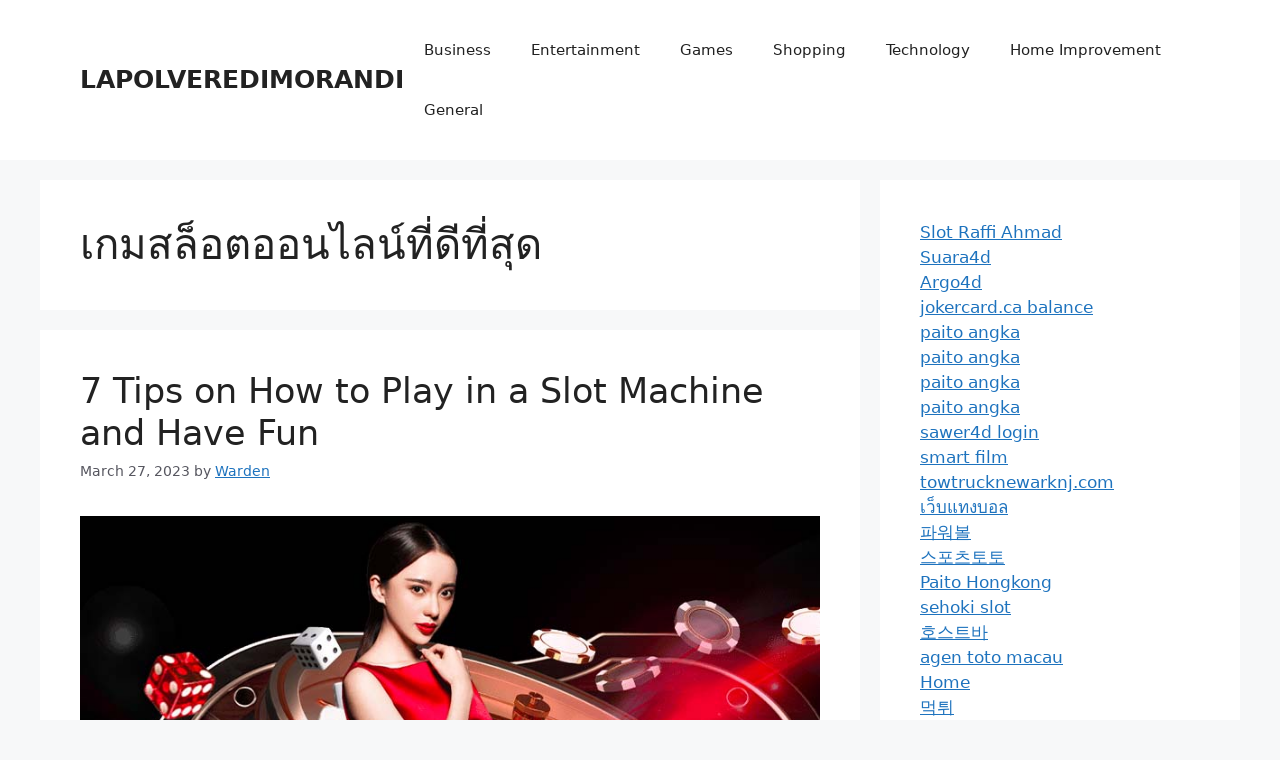

--- FILE ---
content_type: text/html; charset=UTF-8
request_url: https://lapolveredimorandi.com/tag/%E0%B9%80%E0%B8%81%E0%B8%A1%E0%B8%AA%E0%B8%A5%E0%B9%87%E0%B8%AD%E0%B8%95%E0%B8%AD%E0%B8%AD%E0%B8%99%E0%B9%84%E0%B8%A5%E0%B8%99%E0%B9%8C%E0%B8%97%E0%B8%B5%E0%B9%88%E0%B8%94%E0%B8%B5%E0%B8%97%E0%B8%B5/
body_size: 33088
content:
<!DOCTYPE html>
<html lang="en-US">
<head>
	<meta charset="UTF-8">
	<meta name='robots' content='index, follow, max-image-preview:large, max-snippet:-1, max-video-preview:-1' />
<meta name="viewport" content="width=device-width, initial-scale=1">
	<!-- This site is optimized with the Yoast SEO plugin v25.3 - https://yoast.com/wordpress/plugins/seo/ -->
	<title>เกมสล็อตออนไลน์ที่ดีที่สุด Archives - LAPOLVEREDIMORANDI</title>
	<link rel="canonical" href="https://lapolveredimorandi.com/tag/เกมสล็อตออนไลน์ที่ดีที/" />
	<meta property="og:locale" content="en_US" />
	<meta property="og:type" content="article" />
	<meta property="og:title" content="เกมสล็อตออนไลน์ที่ดีที่สุด Archives - LAPOLVEREDIMORANDI" />
	<meta property="og:url" content="https://lapolveredimorandi.com/tag/เกมสล็อตออนไลน์ที่ดีที/" />
	<meta property="og:site_name" content="LAPOLVEREDIMORANDI" />
	<meta name="twitter:card" content="summary_large_image" />
	<script type="application/ld+json" class="yoast-schema-graph">{"@context":"https://schema.org","@graph":[{"@type":"CollectionPage","@id":"https://lapolveredimorandi.com/tag/%e0%b9%80%e0%b8%81%e0%b8%a1%e0%b8%aa%e0%b8%a5%e0%b9%87%e0%b8%ad%e0%b8%95%e0%b8%ad%e0%b8%ad%e0%b8%99%e0%b9%84%e0%b8%a5%e0%b8%99%e0%b9%8c%e0%b8%97%e0%b8%b5%e0%b9%88%e0%b8%94%e0%b8%b5%e0%b8%97%e0%b8%b5/","url":"https://lapolveredimorandi.com/tag/%e0%b9%80%e0%b8%81%e0%b8%a1%e0%b8%aa%e0%b8%a5%e0%b9%87%e0%b8%ad%e0%b8%95%e0%b8%ad%e0%b8%ad%e0%b8%99%e0%b9%84%e0%b8%a5%e0%b8%99%e0%b9%8c%e0%b8%97%e0%b8%b5%e0%b9%88%e0%b8%94%e0%b8%b5%e0%b8%97%e0%b8%b5/","name":"เกมสล็อตออนไลน์ที่ดีที่สุด Archives - LAPOLVEREDIMORANDI","isPartOf":{"@id":"https://lapolveredimorandi.com/#website"},"primaryImageOfPage":{"@id":"https://lapolveredimorandi.com/tag/%e0%b9%80%e0%b8%81%e0%b8%a1%e0%b8%aa%e0%b8%a5%e0%b9%87%e0%b8%ad%e0%b8%95%e0%b8%ad%e0%b8%ad%e0%b8%99%e0%b9%84%e0%b8%a5%e0%b8%99%e0%b9%8c%e0%b8%97%e0%b8%b5%e0%b9%88%e0%b8%94%e0%b8%b5%e0%b8%97%e0%b8%b5/#primaryimage"},"image":{"@id":"https://lapolveredimorandi.com/tag/%e0%b9%80%e0%b8%81%e0%b8%a1%e0%b8%aa%e0%b8%a5%e0%b9%87%e0%b8%ad%e0%b8%95%e0%b8%ad%e0%b8%ad%e0%b8%99%e0%b9%84%e0%b8%a5%e0%b8%99%e0%b9%8c%e0%b8%97%e0%b8%b5%e0%b9%88%e0%b8%94%e0%b8%b5%e0%b8%97%e0%b8%b5/#primaryimage"},"thumbnailUrl":"https://lapolveredimorandi.com/wp-content/uploads/2023/03/number1-casino-online.jpg","breadcrumb":{"@id":"https://lapolveredimorandi.com/tag/%e0%b9%80%e0%b8%81%e0%b8%a1%e0%b8%aa%e0%b8%a5%e0%b9%87%e0%b8%ad%e0%b8%95%e0%b8%ad%e0%b8%ad%e0%b8%99%e0%b9%84%e0%b8%a5%e0%b8%99%e0%b9%8c%e0%b8%97%e0%b8%b5%e0%b9%88%e0%b8%94%e0%b8%b5%e0%b8%97%e0%b8%b5/#breadcrumb"},"inLanguage":"en-US"},{"@type":"ImageObject","inLanguage":"en-US","@id":"https://lapolveredimorandi.com/tag/%e0%b9%80%e0%b8%81%e0%b8%a1%e0%b8%aa%e0%b8%a5%e0%b9%87%e0%b8%ad%e0%b8%95%e0%b8%ad%e0%b8%ad%e0%b8%99%e0%b9%84%e0%b8%a5%e0%b8%99%e0%b9%8c%e0%b8%97%e0%b8%b5%e0%b9%88%e0%b8%94%e0%b8%b5%e0%b8%97%e0%b8%b5/#primaryimage","url":"https://lapolveredimorandi.com/wp-content/uploads/2023/03/number1-casino-online.jpg","contentUrl":"https://lapolveredimorandi.com/wp-content/uploads/2023/03/number1-casino-online.jpg","width":820,"height":547},{"@type":"BreadcrumbList","@id":"https://lapolveredimorandi.com/tag/%e0%b9%80%e0%b8%81%e0%b8%a1%e0%b8%aa%e0%b8%a5%e0%b9%87%e0%b8%ad%e0%b8%95%e0%b8%ad%e0%b8%ad%e0%b8%99%e0%b9%84%e0%b8%a5%e0%b8%99%e0%b9%8c%e0%b8%97%e0%b8%b5%e0%b9%88%e0%b8%94%e0%b8%b5%e0%b8%97%e0%b8%b5/#breadcrumb","itemListElement":[{"@type":"ListItem","position":1,"name":"Home","item":"https://lapolveredimorandi.com/"},{"@type":"ListItem","position":2,"name":"เกมสล็อตออนไลน์ที่ดีที่สุด"}]},{"@type":"WebSite","@id":"https://lapolveredimorandi.com/#website","url":"https://lapolveredimorandi.com/","name":"LAPOLVEREDIMORANDI","description":"Lapolveredimorandi","potentialAction":[{"@type":"SearchAction","target":{"@type":"EntryPoint","urlTemplate":"https://lapolveredimorandi.com/?s={search_term_string}"},"query-input":{"@type":"PropertyValueSpecification","valueRequired":true,"valueName":"search_term_string"}}],"inLanguage":"en-US"}]}</script>
	<!-- / Yoast SEO plugin. -->


<link rel="alternate" type="application/rss+xml" title="LAPOLVEREDIMORANDI &raquo; Feed" href="https://lapolveredimorandi.com/feed/" />
<link rel="alternate" type="application/rss+xml" title="LAPOLVEREDIMORANDI &raquo; Comments Feed" href="https://lapolveredimorandi.com/comments/feed/" />
<link rel="alternate" type="application/rss+xml" title="LAPOLVEREDIMORANDI &raquo; เกมสล็อตออนไลน์ที่ดีที่สุด Tag Feed" href="https://lapolveredimorandi.com/tag/%e0%b9%80%e0%b8%81%e0%b8%a1%e0%b8%aa%e0%b8%a5%e0%b9%87%e0%b8%ad%e0%b8%95%e0%b8%ad%e0%b8%ad%e0%b8%99%e0%b9%84%e0%b8%a5%e0%b8%99%e0%b9%8c%e0%b8%97%e0%b8%b5%e0%b9%88%e0%b8%94%e0%b8%b5%e0%b8%97%e0%b8%b5/feed/" />
<style id='wp-img-auto-sizes-contain-inline-css'>
img:is([sizes=auto i],[sizes^="auto," i]){contain-intrinsic-size:3000px 1500px}
/*# sourceURL=wp-img-auto-sizes-contain-inline-css */
</style>
<style id='wp-emoji-styles-inline-css'>

	img.wp-smiley, img.emoji {
		display: inline !important;
		border: none !important;
		box-shadow: none !important;
		height: 1em !important;
		width: 1em !important;
		margin: 0 0.07em !important;
		vertical-align: -0.1em !important;
		background: none !important;
		padding: 0 !important;
	}
/*# sourceURL=wp-emoji-styles-inline-css */
</style>
<style id='wp-block-library-inline-css'>
:root{--wp-block-synced-color:#7a00df;--wp-block-synced-color--rgb:122,0,223;--wp-bound-block-color:var(--wp-block-synced-color);--wp-editor-canvas-background:#ddd;--wp-admin-theme-color:#007cba;--wp-admin-theme-color--rgb:0,124,186;--wp-admin-theme-color-darker-10:#006ba1;--wp-admin-theme-color-darker-10--rgb:0,107,160.5;--wp-admin-theme-color-darker-20:#005a87;--wp-admin-theme-color-darker-20--rgb:0,90,135;--wp-admin-border-width-focus:2px}@media (min-resolution:192dpi){:root{--wp-admin-border-width-focus:1.5px}}.wp-element-button{cursor:pointer}:root .has-very-light-gray-background-color{background-color:#eee}:root .has-very-dark-gray-background-color{background-color:#313131}:root .has-very-light-gray-color{color:#eee}:root .has-very-dark-gray-color{color:#313131}:root .has-vivid-green-cyan-to-vivid-cyan-blue-gradient-background{background:linear-gradient(135deg,#00d084,#0693e3)}:root .has-purple-crush-gradient-background{background:linear-gradient(135deg,#34e2e4,#4721fb 50%,#ab1dfe)}:root .has-hazy-dawn-gradient-background{background:linear-gradient(135deg,#faaca8,#dad0ec)}:root .has-subdued-olive-gradient-background{background:linear-gradient(135deg,#fafae1,#67a671)}:root .has-atomic-cream-gradient-background{background:linear-gradient(135deg,#fdd79a,#004a59)}:root .has-nightshade-gradient-background{background:linear-gradient(135deg,#330968,#31cdcf)}:root .has-midnight-gradient-background{background:linear-gradient(135deg,#020381,#2874fc)}:root{--wp--preset--font-size--normal:16px;--wp--preset--font-size--huge:42px}.has-regular-font-size{font-size:1em}.has-larger-font-size{font-size:2.625em}.has-normal-font-size{font-size:var(--wp--preset--font-size--normal)}.has-huge-font-size{font-size:var(--wp--preset--font-size--huge)}.has-text-align-center{text-align:center}.has-text-align-left{text-align:left}.has-text-align-right{text-align:right}.has-fit-text{white-space:nowrap!important}#end-resizable-editor-section{display:none}.aligncenter{clear:both}.items-justified-left{justify-content:flex-start}.items-justified-center{justify-content:center}.items-justified-right{justify-content:flex-end}.items-justified-space-between{justify-content:space-between}.screen-reader-text{border:0;clip-path:inset(50%);height:1px;margin:-1px;overflow:hidden;padding:0;position:absolute;width:1px;word-wrap:normal!important}.screen-reader-text:focus{background-color:#ddd;clip-path:none;color:#444;display:block;font-size:1em;height:auto;left:5px;line-height:normal;padding:15px 23px 14px;text-decoration:none;top:5px;width:auto;z-index:100000}html :where(.has-border-color){border-style:solid}html :where([style*=border-top-color]){border-top-style:solid}html :where([style*=border-right-color]){border-right-style:solid}html :where([style*=border-bottom-color]){border-bottom-style:solid}html :where([style*=border-left-color]){border-left-style:solid}html :where([style*=border-width]){border-style:solid}html :where([style*=border-top-width]){border-top-style:solid}html :where([style*=border-right-width]){border-right-style:solid}html :where([style*=border-bottom-width]){border-bottom-style:solid}html :where([style*=border-left-width]){border-left-style:solid}html :where(img[class*=wp-image-]){height:auto;max-width:100%}:where(figure){margin:0 0 1em}html :where(.is-position-sticky){--wp-admin--admin-bar--position-offset:var(--wp-admin--admin-bar--height,0px)}@media screen and (max-width:600px){html :where(.is-position-sticky){--wp-admin--admin-bar--position-offset:0px}}

/*# sourceURL=wp-block-library-inline-css */
</style><style id='wp-block-paragraph-inline-css'>
.is-small-text{font-size:.875em}.is-regular-text{font-size:1em}.is-large-text{font-size:2.25em}.is-larger-text{font-size:3em}.has-drop-cap:not(:focus):first-letter{float:left;font-size:8.4em;font-style:normal;font-weight:100;line-height:.68;margin:.05em .1em 0 0;text-transform:uppercase}body.rtl .has-drop-cap:not(:focus):first-letter{float:none;margin-left:.1em}p.has-drop-cap.has-background{overflow:hidden}:root :where(p.has-background){padding:1.25em 2.375em}:where(p.has-text-color:not(.has-link-color)) a{color:inherit}p.has-text-align-left[style*="writing-mode:vertical-lr"],p.has-text-align-right[style*="writing-mode:vertical-rl"]{rotate:180deg}
/*# sourceURL=https://lapolveredimorandi.com/wp-includes/blocks/paragraph/style.min.css */
</style>
<style id='global-styles-inline-css'>
:root{--wp--preset--aspect-ratio--square: 1;--wp--preset--aspect-ratio--4-3: 4/3;--wp--preset--aspect-ratio--3-4: 3/4;--wp--preset--aspect-ratio--3-2: 3/2;--wp--preset--aspect-ratio--2-3: 2/3;--wp--preset--aspect-ratio--16-9: 16/9;--wp--preset--aspect-ratio--9-16: 9/16;--wp--preset--color--black: #000000;--wp--preset--color--cyan-bluish-gray: #abb8c3;--wp--preset--color--white: #ffffff;--wp--preset--color--pale-pink: #f78da7;--wp--preset--color--vivid-red: #cf2e2e;--wp--preset--color--luminous-vivid-orange: #ff6900;--wp--preset--color--luminous-vivid-amber: #fcb900;--wp--preset--color--light-green-cyan: #7bdcb5;--wp--preset--color--vivid-green-cyan: #00d084;--wp--preset--color--pale-cyan-blue: #8ed1fc;--wp--preset--color--vivid-cyan-blue: #0693e3;--wp--preset--color--vivid-purple: #9b51e0;--wp--preset--color--contrast: var(--contrast);--wp--preset--color--contrast-2: var(--contrast-2);--wp--preset--color--contrast-3: var(--contrast-3);--wp--preset--color--base: var(--base);--wp--preset--color--base-2: var(--base-2);--wp--preset--color--base-3: var(--base-3);--wp--preset--color--accent: var(--accent);--wp--preset--gradient--vivid-cyan-blue-to-vivid-purple: linear-gradient(135deg,rgb(6,147,227) 0%,rgb(155,81,224) 100%);--wp--preset--gradient--light-green-cyan-to-vivid-green-cyan: linear-gradient(135deg,rgb(122,220,180) 0%,rgb(0,208,130) 100%);--wp--preset--gradient--luminous-vivid-amber-to-luminous-vivid-orange: linear-gradient(135deg,rgb(252,185,0) 0%,rgb(255,105,0) 100%);--wp--preset--gradient--luminous-vivid-orange-to-vivid-red: linear-gradient(135deg,rgb(255,105,0) 0%,rgb(207,46,46) 100%);--wp--preset--gradient--very-light-gray-to-cyan-bluish-gray: linear-gradient(135deg,rgb(238,238,238) 0%,rgb(169,184,195) 100%);--wp--preset--gradient--cool-to-warm-spectrum: linear-gradient(135deg,rgb(74,234,220) 0%,rgb(151,120,209) 20%,rgb(207,42,186) 40%,rgb(238,44,130) 60%,rgb(251,105,98) 80%,rgb(254,248,76) 100%);--wp--preset--gradient--blush-light-purple: linear-gradient(135deg,rgb(255,206,236) 0%,rgb(152,150,240) 100%);--wp--preset--gradient--blush-bordeaux: linear-gradient(135deg,rgb(254,205,165) 0%,rgb(254,45,45) 50%,rgb(107,0,62) 100%);--wp--preset--gradient--luminous-dusk: linear-gradient(135deg,rgb(255,203,112) 0%,rgb(199,81,192) 50%,rgb(65,88,208) 100%);--wp--preset--gradient--pale-ocean: linear-gradient(135deg,rgb(255,245,203) 0%,rgb(182,227,212) 50%,rgb(51,167,181) 100%);--wp--preset--gradient--electric-grass: linear-gradient(135deg,rgb(202,248,128) 0%,rgb(113,206,126) 100%);--wp--preset--gradient--midnight: linear-gradient(135deg,rgb(2,3,129) 0%,rgb(40,116,252) 100%);--wp--preset--font-size--small: 13px;--wp--preset--font-size--medium: 20px;--wp--preset--font-size--large: 36px;--wp--preset--font-size--x-large: 42px;--wp--preset--spacing--20: 0.44rem;--wp--preset--spacing--30: 0.67rem;--wp--preset--spacing--40: 1rem;--wp--preset--spacing--50: 1.5rem;--wp--preset--spacing--60: 2.25rem;--wp--preset--spacing--70: 3.38rem;--wp--preset--spacing--80: 5.06rem;--wp--preset--shadow--natural: 6px 6px 9px rgba(0, 0, 0, 0.2);--wp--preset--shadow--deep: 12px 12px 50px rgba(0, 0, 0, 0.4);--wp--preset--shadow--sharp: 6px 6px 0px rgba(0, 0, 0, 0.2);--wp--preset--shadow--outlined: 6px 6px 0px -3px rgb(255, 255, 255), 6px 6px rgb(0, 0, 0);--wp--preset--shadow--crisp: 6px 6px 0px rgb(0, 0, 0);}:where(.is-layout-flex){gap: 0.5em;}:where(.is-layout-grid){gap: 0.5em;}body .is-layout-flex{display: flex;}.is-layout-flex{flex-wrap: wrap;align-items: center;}.is-layout-flex > :is(*, div){margin: 0;}body .is-layout-grid{display: grid;}.is-layout-grid > :is(*, div){margin: 0;}:where(.wp-block-columns.is-layout-flex){gap: 2em;}:where(.wp-block-columns.is-layout-grid){gap: 2em;}:where(.wp-block-post-template.is-layout-flex){gap: 1.25em;}:where(.wp-block-post-template.is-layout-grid){gap: 1.25em;}.has-black-color{color: var(--wp--preset--color--black) !important;}.has-cyan-bluish-gray-color{color: var(--wp--preset--color--cyan-bluish-gray) !important;}.has-white-color{color: var(--wp--preset--color--white) !important;}.has-pale-pink-color{color: var(--wp--preset--color--pale-pink) !important;}.has-vivid-red-color{color: var(--wp--preset--color--vivid-red) !important;}.has-luminous-vivid-orange-color{color: var(--wp--preset--color--luminous-vivid-orange) !important;}.has-luminous-vivid-amber-color{color: var(--wp--preset--color--luminous-vivid-amber) !important;}.has-light-green-cyan-color{color: var(--wp--preset--color--light-green-cyan) !important;}.has-vivid-green-cyan-color{color: var(--wp--preset--color--vivid-green-cyan) !important;}.has-pale-cyan-blue-color{color: var(--wp--preset--color--pale-cyan-blue) !important;}.has-vivid-cyan-blue-color{color: var(--wp--preset--color--vivid-cyan-blue) !important;}.has-vivid-purple-color{color: var(--wp--preset--color--vivid-purple) !important;}.has-black-background-color{background-color: var(--wp--preset--color--black) !important;}.has-cyan-bluish-gray-background-color{background-color: var(--wp--preset--color--cyan-bluish-gray) !important;}.has-white-background-color{background-color: var(--wp--preset--color--white) !important;}.has-pale-pink-background-color{background-color: var(--wp--preset--color--pale-pink) !important;}.has-vivid-red-background-color{background-color: var(--wp--preset--color--vivid-red) !important;}.has-luminous-vivid-orange-background-color{background-color: var(--wp--preset--color--luminous-vivid-orange) !important;}.has-luminous-vivid-amber-background-color{background-color: var(--wp--preset--color--luminous-vivid-amber) !important;}.has-light-green-cyan-background-color{background-color: var(--wp--preset--color--light-green-cyan) !important;}.has-vivid-green-cyan-background-color{background-color: var(--wp--preset--color--vivid-green-cyan) !important;}.has-pale-cyan-blue-background-color{background-color: var(--wp--preset--color--pale-cyan-blue) !important;}.has-vivid-cyan-blue-background-color{background-color: var(--wp--preset--color--vivid-cyan-blue) !important;}.has-vivid-purple-background-color{background-color: var(--wp--preset--color--vivid-purple) !important;}.has-black-border-color{border-color: var(--wp--preset--color--black) !important;}.has-cyan-bluish-gray-border-color{border-color: var(--wp--preset--color--cyan-bluish-gray) !important;}.has-white-border-color{border-color: var(--wp--preset--color--white) !important;}.has-pale-pink-border-color{border-color: var(--wp--preset--color--pale-pink) !important;}.has-vivid-red-border-color{border-color: var(--wp--preset--color--vivid-red) !important;}.has-luminous-vivid-orange-border-color{border-color: var(--wp--preset--color--luminous-vivid-orange) !important;}.has-luminous-vivid-amber-border-color{border-color: var(--wp--preset--color--luminous-vivid-amber) !important;}.has-light-green-cyan-border-color{border-color: var(--wp--preset--color--light-green-cyan) !important;}.has-vivid-green-cyan-border-color{border-color: var(--wp--preset--color--vivid-green-cyan) !important;}.has-pale-cyan-blue-border-color{border-color: var(--wp--preset--color--pale-cyan-blue) !important;}.has-vivid-cyan-blue-border-color{border-color: var(--wp--preset--color--vivid-cyan-blue) !important;}.has-vivid-purple-border-color{border-color: var(--wp--preset--color--vivid-purple) !important;}.has-vivid-cyan-blue-to-vivid-purple-gradient-background{background: var(--wp--preset--gradient--vivid-cyan-blue-to-vivid-purple) !important;}.has-light-green-cyan-to-vivid-green-cyan-gradient-background{background: var(--wp--preset--gradient--light-green-cyan-to-vivid-green-cyan) !important;}.has-luminous-vivid-amber-to-luminous-vivid-orange-gradient-background{background: var(--wp--preset--gradient--luminous-vivid-amber-to-luminous-vivid-orange) !important;}.has-luminous-vivid-orange-to-vivid-red-gradient-background{background: var(--wp--preset--gradient--luminous-vivid-orange-to-vivid-red) !important;}.has-very-light-gray-to-cyan-bluish-gray-gradient-background{background: var(--wp--preset--gradient--very-light-gray-to-cyan-bluish-gray) !important;}.has-cool-to-warm-spectrum-gradient-background{background: var(--wp--preset--gradient--cool-to-warm-spectrum) !important;}.has-blush-light-purple-gradient-background{background: var(--wp--preset--gradient--blush-light-purple) !important;}.has-blush-bordeaux-gradient-background{background: var(--wp--preset--gradient--blush-bordeaux) !important;}.has-luminous-dusk-gradient-background{background: var(--wp--preset--gradient--luminous-dusk) !important;}.has-pale-ocean-gradient-background{background: var(--wp--preset--gradient--pale-ocean) !important;}.has-electric-grass-gradient-background{background: var(--wp--preset--gradient--electric-grass) !important;}.has-midnight-gradient-background{background: var(--wp--preset--gradient--midnight) !important;}.has-small-font-size{font-size: var(--wp--preset--font-size--small) !important;}.has-medium-font-size{font-size: var(--wp--preset--font-size--medium) !important;}.has-large-font-size{font-size: var(--wp--preset--font-size--large) !important;}.has-x-large-font-size{font-size: var(--wp--preset--font-size--x-large) !important;}
/*# sourceURL=global-styles-inline-css */
</style>

<style id='classic-theme-styles-inline-css'>
/*! This file is auto-generated */
.wp-block-button__link{color:#fff;background-color:#32373c;border-radius:9999px;box-shadow:none;text-decoration:none;padding:calc(.667em + 2px) calc(1.333em + 2px);font-size:1.125em}.wp-block-file__button{background:#32373c;color:#fff;text-decoration:none}
/*# sourceURL=/wp-includes/css/classic-themes.min.css */
</style>
<link rel='stylesheet' id='generate-style-css' href='https://lapolveredimorandi.com/wp-content/themes/generatepress/assets/css/main.min.css?ver=3.4.0' media='all' />
<style id='generate-style-inline-css'>
body{background-color:var(--base-2);color:var(--contrast);}a{color:var(--accent);}a{text-decoration:underline;}.entry-title a, .site-branding a, a.button, .wp-block-button__link, .main-navigation a{text-decoration:none;}a:hover, a:focus, a:active{color:var(--contrast);}.wp-block-group__inner-container{max-width:1200px;margin-left:auto;margin-right:auto;}:root{--contrast:#222222;--contrast-2:#575760;--contrast-3:#b2b2be;--base:#f0f0f0;--base-2:#f7f8f9;--base-3:#ffffff;--accent:#1e73be;}:root .has-contrast-color{color:var(--contrast);}:root .has-contrast-background-color{background-color:var(--contrast);}:root .has-contrast-2-color{color:var(--contrast-2);}:root .has-contrast-2-background-color{background-color:var(--contrast-2);}:root .has-contrast-3-color{color:var(--contrast-3);}:root .has-contrast-3-background-color{background-color:var(--contrast-3);}:root .has-base-color{color:var(--base);}:root .has-base-background-color{background-color:var(--base);}:root .has-base-2-color{color:var(--base-2);}:root .has-base-2-background-color{background-color:var(--base-2);}:root .has-base-3-color{color:var(--base-3);}:root .has-base-3-background-color{background-color:var(--base-3);}:root .has-accent-color{color:var(--accent);}:root .has-accent-background-color{background-color:var(--accent);}.top-bar{background-color:#636363;color:#ffffff;}.top-bar a{color:#ffffff;}.top-bar a:hover{color:#303030;}.site-header{background-color:var(--base-3);}.main-title a,.main-title a:hover{color:var(--contrast);}.site-description{color:var(--contrast-2);}.mobile-menu-control-wrapper .menu-toggle,.mobile-menu-control-wrapper .menu-toggle:hover,.mobile-menu-control-wrapper .menu-toggle:focus,.has-inline-mobile-toggle #site-navigation.toggled{background-color:rgba(0, 0, 0, 0.02);}.main-navigation,.main-navigation ul ul{background-color:var(--base-3);}.main-navigation .main-nav ul li a, .main-navigation .menu-toggle, .main-navigation .menu-bar-items{color:var(--contrast);}.main-navigation .main-nav ul li:not([class*="current-menu-"]):hover > a, .main-navigation .main-nav ul li:not([class*="current-menu-"]):focus > a, .main-navigation .main-nav ul li.sfHover:not([class*="current-menu-"]) > a, .main-navigation .menu-bar-item:hover > a, .main-navigation .menu-bar-item.sfHover > a{color:var(--accent);}button.menu-toggle:hover,button.menu-toggle:focus{color:var(--contrast);}.main-navigation .main-nav ul li[class*="current-menu-"] > a{color:var(--accent);}.navigation-search input[type="search"],.navigation-search input[type="search"]:active, .navigation-search input[type="search"]:focus, .main-navigation .main-nav ul li.search-item.active > a, .main-navigation .menu-bar-items .search-item.active > a{color:var(--accent);}.main-navigation ul ul{background-color:var(--base);}.separate-containers .inside-article, .separate-containers .comments-area, .separate-containers .page-header, .one-container .container, .separate-containers .paging-navigation, .inside-page-header{background-color:var(--base-3);}.entry-title a{color:var(--contrast);}.entry-title a:hover{color:var(--contrast-2);}.entry-meta{color:var(--contrast-2);}.sidebar .widget{background-color:var(--base-3);}.footer-widgets{background-color:var(--base-3);}.site-info{background-color:var(--base-3);}input[type="text"],input[type="email"],input[type="url"],input[type="password"],input[type="search"],input[type="tel"],input[type="number"],textarea,select{color:var(--contrast);background-color:var(--base-2);border-color:var(--base);}input[type="text"]:focus,input[type="email"]:focus,input[type="url"]:focus,input[type="password"]:focus,input[type="search"]:focus,input[type="tel"]:focus,input[type="number"]:focus,textarea:focus,select:focus{color:var(--contrast);background-color:var(--base-2);border-color:var(--contrast-3);}button,html input[type="button"],input[type="reset"],input[type="submit"],a.button,a.wp-block-button__link:not(.has-background){color:#ffffff;background-color:#55555e;}button:hover,html input[type="button"]:hover,input[type="reset"]:hover,input[type="submit"]:hover,a.button:hover,button:focus,html input[type="button"]:focus,input[type="reset"]:focus,input[type="submit"]:focus,a.button:focus,a.wp-block-button__link:not(.has-background):active,a.wp-block-button__link:not(.has-background):focus,a.wp-block-button__link:not(.has-background):hover{color:#ffffff;background-color:#3f4047;}a.generate-back-to-top{background-color:rgba( 0,0,0,0.4 );color:#ffffff;}a.generate-back-to-top:hover,a.generate-back-to-top:focus{background-color:rgba( 0,0,0,0.6 );color:#ffffff;}:root{--gp-search-modal-bg-color:var(--base-3);--gp-search-modal-text-color:var(--contrast);--gp-search-modal-overlay-bg-color:rgba(0,0,0,0.2);}@media (max-width:768px){.main-navigation .menu-bar-item:hover > a, .main-navigation .menu-bar-item.sfHover > a{background:none;color:var(--contrast);}}.nav-below-header .main-navigation .inside-navigation.grid-container, .nav-above-header .main-navigation .inside-navigation.grid-container{padding:0px 20px 0px 20px;}.site-main .wp-block-group__inner-container{padding:40px;}.separate-containers .paging-navigation{padding-top:20px;padding-bottom:20px;}.entry-content .alignwide, body:not(.no-sidebar) .entry-content .alignfull{margin-left:-40px;width:calc(100% + 80px);max-width:calc(100% + 80px);}.rtl .menu-item-has-children .dropdown-menu-toggle{padding-left:20px;}.rtl .main-navigation .main-nav ul li.menu-item-has-children > a{padding-right:20px;}@media (max-width:768px){.separate-containers .inside-article, .separate-containers .comments-area, .separate-containers .page-header, .separate-containers .paging-navigation, .one-container .site-content, .inside-page-header{padding:30px;}.site-main .wp-block-group__inner-container{padding:30px;}.inside-top-bar{padding-right:30px;padding-left:30px;}.inside-header{padding-right:30px;padding-left:30px;}.widget-area .widget{padding-top:30px;padding-right:30px;padding-bottom:30px;padding-left:30px;}.footer-widgets-container{padding-top:30px;padding-right:30px;padding-bottom:30px;padding-left:30px;}.inside-site-info{padding-right:30px;padding-left:30px;}.entry-content .alignwide, body:not(.no-sidebar) .entry-content .alignfull{margin-left:-30px;width:calc(100% + 60px);max-width:calc(100% + 60px);}.one-container .site-main .paging-navigation{margin-bottom:20px;}}/* End cached CSS */.is-right-sidebar{width:30%;}.is-left-sidebar{width:30%;}.site-content .content-area{width:70%;}@media (max-width:768px){.main-navigation .menu-toggle,.sidebar-nav-mobile:not(#sticky-placeholder){display:block;}.main-navigation ul,.gen-sidebar-nav,.main-navigation:not(.slideout-navigation):not(.toggled) .main-nav > ul,.has-inline-mobile-toggle #site-navigation .inside-navigation > *:not(.navigation-search):not(.main-nav){display:none;}.nav-align-right .inside-navigation,.nav-align-center .inside-navigation{justify-content:space-between;}.has-inline-mobile-toggle .mobile-menu-control-wrapper{display:flex;flex-wrap:wrap;}.has-inline-mobile-toggle .inside-header{flex-direction:row;text-align:left;flex-wrap:wrap;}.has-inline-mobile-toggle .header-widget,.has-inline-mobile-toggle #site-navigation{flex-basis:100%;}.nav-float-left .has-inline-mobile-toggle #site-navigation{order:10;}}
/*# sourceURL=generate-style-inline-css */
</style>
<style id='akismet-widget-style-inline-css'>

			.a-stats {
				--akismet-color-mid-green: #357b49;
				--akismet-color-white: #fff;
				--akismet-color-light-grey: #f6f7f7;

				max-width: 350px;
				width: auto;
			}

			.a-stats * {
				all: unset;
				box-sizing: border-box;
			}

			.a-stats strong {
				font-weight: 600;
			}

			.a-stats a.a-stats__link,
			.a-stats a.a-stats__link:visited,
			.a-stats a.a-stats__link:active {
				background: var(--akismet-color-mid-green);
				border: none;
				box-shadow: none;
				border-radius: 8px;
				color: var(--akismet-color-white);
				cursor: pointer;
				display: block;
				font-family: -apple-system, BlinkMacSystemFont, 'Segoe UI', 'Roboto', 'Oxygen-Sans', 'Ubuntu', 'Cantarell', 'Helvetica Neue', sans-serif;
				font-weight: 500;
				padding: 12px;
				text-align: center;
				text-decoration: none;
				transition: all 0.2s ease;
			}

			/* Extra specificity to deal with TwentyTwentyOne focus style */
			.widget .a-stats a.a-stats__link:focus {
				background: var(--akismet-color-mid-green);
				color: var(--akismet-color-white);
				text-decoration: none;
			}

			.a-stats a.a-stats__link:hover {
				filter: brightness(110%);
				box-shadow: 0 4px 12px rgba(0, 0, 0, 0.06), 0 0 2px rgba(0, 0, 0, 0.16);
			}

			.a-stats .count {
				color: var(--akismet-color-white);
				display: block;
				font-size: 1.5em;
				line-height: 1.4;
				padding: 0 13px;
				white-space: nowrap;
			}
		
/*# sourceURL=akismet-widget-style-inline-css */
</style>
<link rel="https://api.w.org/" href="https://lapolveredimorandi.com/wp-json/" /><link rel="alternate" title="JSON" type="application/json" href="https://lapolveredimorandi.com/wp-json/wp/v2/tags/200" /><link rel="EditURI" type="application/rsd+xml" title="RSD" href="https://lapolveredimorandi.com/xmlrpc.php?rsd" />
<meta name="generator" content="WordPress 6.9" />
</head>

<body class="archive tag tag-200 wp-embed-responsive wp-theme-generatepress right-sidebar nav-float-right separate-containers header-aligned-left dropdown-hover" itemtype="https://schema.org/Blog" itemscope>
	<a class="screen-reader-text skip-link" href="#content" title="Skip to content">Skip to content</a>		<header class="site-header has-inline-mobile-toggle" id="masthead" aria-label="Site"  itemtype="https://schema.org/WPHeader" itemscope>
			<div class="inside-header grid-container">
				<div class="site-branding">
						<p class="main-title" itemprop="headline">
					<a href="https://lapolveredimorandi.com/" rel="home">LAPOLVEREDIMORANDI</a>
				</p>
						
					</div>	<nav class="main-navigation mobile-menu-control-wrapper" id="mobile-menu-control-wrapper" aria-label="Mobile Toggle">
				<button data-nav="site-navigation" class="menu-toggle" aria-controls="primary-menu" aria-expanded="false">
			<span class="gp-icon icon-menu-bars"><svg viewBox="0 0 512 512" aria-hidden="true" xmlns="http://www.w3.org/2000/svg" width="1em" height="1em"><path d="M0 96c0-13.255 10.745-24 24-24h464c13.255 0 24 10.745 24 24s-10.745 24-24 24H24c-13.255 0-24-10.745-24-24zm0 160c0-13.255 10.745-24 24-24h464c13.255 0 24 10.745 24 24s-10.745 24-24 24H24c-13.255 0-24-10.745-24-24zm0 160c0-13.255 10.745-24 24-24h464c13.255 0 24 10.745 24 24s-10.745 24-24 24H24c-13.255 0-24-10.745-24-24z" /></svg><svg viewBox="0 0 512 512" aria-hidden="true" xmlns="http://www.w3.org/2000/svg" width="1em" height="1em"><path d="M71.029 71.029c9.373-9.372 24.569-9.372 33.942 0L256 222.059l151.029-151.03c9.373-9.372 24.569-9.372 33.942 0 9.372 9.373 9.372 24.569 0 33.942L289.941 256l151.03 151.029c9.372 9.373 9.372 24.569 0 33.942-9.373 9.372-24.569 9.372-33.942 0L256 289.941l-151.029 151.03c-9.373 9.372-24.569 9.372-33.942 0-9.372-9.373-9.372-24.569 0-33.942L222.059 256 71.029 104.971c-9.372-9.373-9.372-24.569 0-33.942z" /></svg></span><span class="screen-reader-text">Menu</span>		</button>
	</nav>
			<nav class="main-navigation sub-menu-right" id="site-navigation" aria-label="Primary"  itemtype="https://schema.org/SiteNavigationElement" itemscope>
			<div class="inside-navigation grid-container">
								<button class="menu-toggle" aria-controls="primary-menu" aria-expanded="false">
					<span class="gp-icon icon-menu-bars"><svg viewBox="0 0 512 512" aria-hidden="true" xmlns="http://www.w3.org/2000/svg" width="1em" height="1em"><path d="M0 96c0-13.255 10.745-24 24-24h464c13.255 0 24 10.745 24 24s-10.745 24-24 24H24c-13.255 0-24-10.745-24-24zm0 160c0-13.255 10.745-24 24-24h464c13.255 0 24 10.745 24 24s-10.745 24-24 24H24c-13.255 0-24-10.745-24-24zm0 160c0-13.255 10.745-24 24-24h464c13.255 0 24 10.745 24 24s-10.745 24-24 24H24c-13.255 0-24-10.745-24-24z" /></svg><svg viewBox="0 0 512 512" aria-hidden="true" xmlns="http://www.w3.org/2000/svg" width="1em" height="1em"><path d="M71.029 71.029c9.373-9.372 24.569-9.372 33.942 0L256 222.059l151.029-151.03c9.373-9.372 24.569-9.372 33.942 0 9.372 9.373 9.372 24.569 0 33.942L289.941 256l151.03 151.029c9.372 9.373 9.372 24.569 0 33.942-9.373 9.372-24.569 9.372-33.942 0L256 289.941l-151.029 151.03c-9.373 9.372-24.569 9.372-33.942 0-9.372-9.373-9.372-24.569 0-33.942L222.059 256 71.029 104.971c-9.372-9.373-9.372-24.569 0-33.942z" /></svg></span><span class="mobile-menu">Menu</span>				</button>
				<div id="primary-menu" class="main-nav"><ul id="menu-menu-1" class=" menu sf-menu"><li id="menu-item-8" class="menu-item menu-item-type-taxonomy menu-item-object-category menu-item-8"><a href="https://lapolveredimorandi.com/category/business/">Business</a></li>
<li id="menu-item-9" class="menu-item menu-item-type-taxonomy menu-item-object-category menu-item-9"><a href="https://lapolveredimorandi.com/category/entertainment/">Entertainment</a></li>
<li id="menu-item-10" class="menu-item menu-item-type-taxonomy menu-item-object-category menu-item-10"><a href="https://lapolveredimorandi.com/category/games/">Games</a></li>
<li id="menu-item-13" class="menu-item menu-item-type-taxonomy menu-item-object-category menu-item-13"><a href="https://lapolveredimorandi.com/category/shopping/">Shopping</a></li>
<li id="menu-item-14" class="menu-item menu-item-type-taxonomy menu-item-object-category menu-item-14"><a href="https://lapolveredimorandi.com/category/technology/">Technology</a></li>
<li id="menu-item-12" class="menu-item menu-item-type-taxonomy menu-item-object-category menu-item-12"><a href="https://lapolveredimorandi.com/category/home-improvement/">Home Improvement</a></li>
<li id="menu-item-11" class="menu-item menu-item-type-taxonomy menu-item-object-category menu-item-11"><a href="https://lapolveredimorandi.com/category/general/">General</a></li>
</ul></div>			</div>
		</nav>
					</div>
		</header>
		
	<div class="site grid-container container hfeed" id="page">
				<div class="site-content" id="content">
			
	<div class="content-area" id="primary">
		<main class="site-main" id="main">
					<header class="page-header" aria-label="Page">
			
			<h1 class="page-title">
				เกมสล็อตออนไลน์ที่ดีที่สุด			</h1>

					</header>
		<article id="post-954" class="post-954 post type-post status-publish format-standard has-post-thumbnail hentry category-games tag-200" itemtype="https://schema.org/CreativeWork" itemscope>
	<div class="inside-article">
					<header class="entry-header">
				<h2 class="entry-title" itemprop="headline"><a href="https://lapolveredimorandi.com/7-tips-on-how-to-play-in-a-slot-machine-and-have-fun/" rel="bookmark">7 Tips on How to Play in a Slot Machine and Have Fun</a></h2>		<div class="entry-meta">
			<span class="posted-on"><time class="entry-date published" datetime="2023-03-27T11:08:44+00:00" itemprop="datePublished">March 27, 2023</time></span> <span class="byline">by <span class="author vcard" itemprop="author" itemtype="https://schema.org/Person" itemscope><a class="url fn n" href="https://lapolveredimorandi.com/author/warden/" title="View all posts by Warden" rel="author" itemprop="url"><span class="author-name" itemprop="name">Warden</span></a></span></span> 		</div>
					</header>
			<div class="post-image">
						
						<a href="https://lapolveredimorandi.com/7-tips-on-how-to-play-in-a-slot-machine-and-have-fun/">
							<img width="820" height="547" src="https://lapolveredimorandi.com/wp-content/uploads/2023/03/number1-casino-online.jpg" class="attachment-full size-full wp-post-image" alt="" itemprop="image" decoding="async" fetchpriority="high" srcset="https://lapolveredimorandi.com/wp-content/uploads/2023/03/number1-casino-online.jpg 820w, https://lapolveredimorandi.com/wp-content/uploads/2023/03/number1-casino-online-300x200.jpg 300w, https://lapolveredimorandi.com/wp-content/uploads/2023/03/number1-casino-online-768x512.jpg 768w" sizes="(max-width: 820px) 100vw, 820px" />
						</a>
					</div>
			<div class="entry-summary" itemprop="text">
				<p>Playing in a เกมสล็อตออนไลน์ที่ดีที่สุด machine can be loads of fun. The risk you have to take in spinning takes you to an all time high once you get started. However, there are other ways to have fun and make the most of your slot machine experience. Here are some tips you can consider the next &#8230; <a title="7 Tips on How to Play in a Slot Machine and Have Fun" class="read-more" href="https://lapolveredimorandi.com/7-tips-on-how-to-play-in-a-slot-machine-and-have-fun/" aria-label="Read more about 7 Tips on How to Play in a Slot Machine and Have Fun">Read more</a></p>
			</div>

				<footer class="entry-meta" aria-label="Entry meta">
			<span class="cat-links"><span class="gp-icon icon-categories"><svg viewBox="0 0 512 512" aria-hidden="true" xmlns="http://www.w3.org/2000/svg" width="1em" height="1em"><path d="M0 112c0-26.51 21.49-48 48-48h110.014a48 48 0 0143.592 27.907l12.349 26.791A16 16 0 00228.486 128H464c26.51 0 48 21.49 48 48v224c0 26.51-21.49 48-48 48H48c-26.51 0-48-21.49-48-48V112z" /></svg></span><span class="screen-reader-text">Categories </span><a href="https://lapolveredimorandi.com/category/games/" rel="category tag">Games</a></span> <span class="tags-links"><span class="gp-icon icon-tags"><svg viewBox="0 0 512 512" aria-hidden="true" xmlns="http://www.w3.org/2000/svg" width="1em" height="1em"><path d="M20 39.5c-8.836 0-16 7.163-16 16v176c0 4.243 1.686 8.313 4.687 11.314l224 224c6.248 6.248 16.378 6.248 22.626 0l176-176c6.244-6.244 6.25-16.364.013-22.615l-223.5-224A15.999 15.999 0 00196.5 39.5H20zm56 96c0-13.255 10.745-24 24-24s24 10.745 24 24-10.745 24-24 24-24-10.745-24-24z"/><path d="M259.515 43.015c4.686-4.687 12.284-4.687 16.97 0l228 228c4.686 4.686 4.686 12.284 0 16.97l-180 180c-4.686 4.687-12.284 4.687-16.97 0-4.686-4.686-4.686-12.284 0-16.97L479.029 279.5 259.515 59.985c-4.686-4.686-4.686-12.284 0-16.97z" /></svg></span><span class="screen-reader-text">Tags </span><a href="https://lapolveredimorandi.com/tag/%e0%b9%80%e0%b8%81%e0%b8%a1%e0%b8%aa%e0%b8%a5%e0%b9%87%e0%b8%ad%e0%b8%95%e0%b8%ad%e0%b8%ad%e0%b8%99%e0%b9%84%e0%b8%a5%e0%b8%99%e0%b9%8c%e0%b8%97%e0%b8%b5%e0%b9%88%e0%b8%94%e0%b8%b5%e0%b8%97%e0%b8%b5/" rel="tag">เกมสล็อตออนไลน์ที่ดีที่สุด</a></span> 		</footer>
			</div>
</article>
		</main>
	</div>

	<div class="widget-area sidebar is-right-sidebar" id="right-sidebar">
	<div class="inside-right-sidebar">
		<aside id="block-7" class="widget inner-padding widget_block"><a href="https://139.59.237.0">Slot Raffi Ahmad</a><br>	<a href="https://152.42.171.1">Suara4d</a><br>	<a href="https://159.65.3.164">Argo4d</a><br>	<a href="https://jokercard.net">jokercard.ca balance</a>	<br>	<a href="https://paitobogor.com/">paito angka</a><br>	<a href="https://paitobogor.com/">paito angka</a><br>	<a href="https://www.bloomingflourbakery.com/">paito angka</a><br>	<a href="https://www.bloomingflourbakery.com/">paito angka</a><br>	<a href="https://aunuaacademy.com">sawer4d login</a><br>
<a href="https://windowtintingnewyorkcity.com">smart film</a>	<br><a href="https://www.towtrucknewarknj.com/">towtrucknewarknj.com</a>
<br><a href="https://biconet.bet/">เว็บแทงบอล</a>
<br><a href="https://www.gamemart.co.kr">파워볼</a>	<br><a href="https://totospider.com">스포츠토토</a>
<br><a href="http://vincentlauzon.com/">Paito Hongkong</a>
<br><a href="https://florencejrparadarodeo.com">sehoki slot</a>
<br><a href="https://hobbacastle.com">호스트바</a>
<br><a href="https://chujie.co/">agen toto macau</a>
<br><a href="https://phuket.house/">Home</a>	<br><a href="https://event0game.com">먹튀</a>
<br><a href="https://whopperseverance.com/">whopperseverance.com</a>
<br><a href="https://empoweradventurepark.com/">slot mudah menang</a>
<br><a href="https://www.biggersbetterboxing.com/">www.biggersbetterboxing.com</a>
<br><a href="https://www.zebi.io/">Ole777</a>	<br><a href="https://gambling88.co/">sexybacarat</a>	<br><a href="https://107.152.43.186/">CAKEPTOGEL</a>
<br><a href="https://waittimes.net/">jawara 79</a>
<br>	<a href="https://miluchalibre.com/">rezekitoto</a>
<br><a href="https://www.myswilly.com/">TOGEL HONGKONG</a>
<br><a href="https://modafiniltablet.com/">Daftar Slot Online</a>	<br><a href="https://esearchfor.com">slot gacor hari ini</a>	<br><a href="https://m.youtube.com/watch?v=6cThPwVyXmo">Aizen Power</a>
<br><a href="https://globalcreed.org/">mahaslot</a>
<br>	<a href="https://www.birdiesandbaskets.com/most-forgiving-irons/">golf knowledge and insights</a>
<br>	<a href="https://twitter.com/girlunabit" title="lunabit giriş">lunabit giriş</a>
<br><a href="https://m.youtube.com/watch?v=uFRRPrMFIRo">Fitspresso</a>
<br><a href="http://zebi.io/">Ole777</a>
<br><a href="https://www.blackmountainchocolate.com/">situs slot</a>
<br><a href="https://fxdailyinfo.com/review/broker-review">Forex Brokers Review</a>
<br><a href="https://backpackerinstantbooking.com/">Toto Online</a>
<br><a href="https://hgonolimit.com">hgonolimit.com</a>
<br><a href="https://assetdata.land/">Home</a>
<br><a href="https://dronetownco.com/">jet178</a>
<br><a href="https://www.stephsbitebybite.com/">pertiwi88</a>
<br><a href="https://drfarshidarbabi.com/services/سرطان-دهان/">سرطان دهان</a>
<br><a href="https://hgolink.com">hgo909</a>
<br><a href="https://www.jtaer.com/">slot gacor</a>
<br><a href="https://www.blackstoneva.com">demo slot mahjong</a>
<br><a href="https://www.ithemighty.com/">Poker Online</a>
<br>	<a href="https://kansasfirefightersmuseum.com/">slot</a>
<br><a href="https://m.youtube.com/watch?v=kmZt8yw2C14">Sumatra Slim Belly Tonic Review</a>
<br><a href="https://cristoraul.com/">Toto88</a>
<br><a href="https://www.dzvid.com">Data Keluaran Oregon</a>
<br><a href="https://pub-8631c864bf174754aee8d0bd16c066a2.r2.dev/goal55.html">GOAL55 LINK</a>
<br><a href="https://www.jtaer.com/">situs slot</a>
<br><a href="https://bazienfejar.org/">معتبرترین سایت بازی انفجار</a>
<br><a href="https://shartbandii.xyz/">سایت های شرط بندی معتبر</a>
<br><a href="https://nashvilletnstore.com/">TOTO88</a>
<br><a href="https://washingtonastrologers.org/">https://washingtonastrologers.org/</a>
<br>	<a href="https://www.roeblingtearoom.com/">togel online terpercaya</a>
<br>	<a href="https://vdreaming.net/">situs judi online</a>
<br><a href="https://bitskins.com">cs2 skins</a>
<br><a href="https://www.pirula.net/">link slot gacor</a>
<br>	<a href="https://www.pritchardautos.com/">Poker Online</a>
<br><a href="https://winwin838max.org/">agen838</a>
<br>	<a href="https://www.seattlecookiecounter.com/">situs slot</a>
<br><a href="https://cartesabz.net/">cartesabz.net</a>
<br><a href="https://www.ritossafamilysummits.com/">slot</a>
<br><a href="https://spenceronthego.com/">Toto88</a>
<br><a href="https://spicermansion.com">slot</a>
<br><a href="http://188.166.166.240/">mpo1221</a>
<br><a href="https://markpointe.com/">Slot Online</a>
<br><a href="http://159.203.17.11/">7meter</a>
<br><a href="https://128.199.123.29/">kapuas88</a>
<br><a href="https://suncoastautomation.com/">slot bonus 100</a>
<br><a href="https://130.51.20.46">petirtoto</a>
<br><a href="https://crushon.ai/character/bfdf9a95-fa24-4da1-bc99-6fdd2adaa0fc/details">ai math problem solver</a>
<br>	<a href="http://www.pakyok24.com/มวยพักยก">เล่นมวยพักยก</a>
<br><a href="https://www.tiresizehelp.com">tire size calculator</a>
<br><a href="https://www.youtube.com/watch?v=6lV0AG9_3pY">Puravive reviews</a>
<br>	<a href="https://ibetph.bet/">ubet95</a>
<br><a href="https://www.spicermansion.com/">slot gacor hari ini</a>
<br><a href="https://megashart.com/betforward/">بت فوروارد</a>
<br><a href="https://mawarironman.com/">login mawartoto</a>
<br><a href="https://68.183.177.167/">link alternatif vgowin</a>
<br><a href="https://swingtimefamilyfun.com/">indobetslot88</a>
<br><a href="https://167.71.210.251/">Kemonbet</a>
<br>	<a href="https://megashart.com/betting-in-1xbet/">آموزش سایت 1xbet</a>
<br><a href="https://188.166.41.44/orion88/">orion88</a>
<br>	<a href="https://seewoo.com/">link slot gacor</a>
<br><a href="https://revibo.id/">https://revibo.id/</a>
<br><a href="https://130.51.21.28/">dprtoto</a>
<br><a href="https://107.152.44.214/">via4d</a>
<br>	<a href="https://cyclofilm.com/">sawer4d</a>
<br><a href="https://162.0.224.209/">tiger78</a>
<br><a href="http://159.203.44.44/tokekwin/">tokekwin</a>
<br>	<a href="https://www.albanyfreeschool.org/">Super33 Agen Slot88 Resmi</a>
<br><a href="https://www.sv-kurt.de/standort/kfz-gutachter-hamburg">kfz gutachter hamburg</a>
<br><a href="https://cupcakeslingerie.com/">slot88</a>
<br><a href="http://159.203.44.44/zeus138/">zeus138</a>
<br>	<a href="https://hamiltonautosalesllc.com/">Live Draw Sdy</a>
<br><a href="https://152.42.160.29/">NENG4D Slot</a>
<br>	<a href="https://bchiphop.com/old-albums-songs/">umkami usengalile mjolisi</a>
<br>	<a href="https://www.outsapop.com/">togel online</a>
<br><a href="https://178.128.110.102/">kapuas 88</a>
<br><a href="https://www.recovermac.org">gudang138</a>
<br><a href="https://jcosplace.com/">situs toto</a>
<br><a href="https://jdih.tubankab.go.id/assets/tiktok88-login/">Tiktok88</a>
<br>	<a href="https://dondego.es/madrid/eventos/">eventos en madrid</a>
<br><a href="https://mirzaeegarden.com/">باغ تالار گرمدره</a>
<br>	<a href="https://proalumno.es">guardia civil mujeres nota</a>
<br><a href="https://152.42.160.169/">Sis4D</a>
<br><a href="https://178.128.21.0/">kangbet login</a>
<br><a href="https://www.ajefrance.com/">rtp sis4d</a>
<br>	<a href="https://mtpolice.kr">안전놀이터</a>
<br><a href="http://162.241.68.133/">batman138</a>
<br><a href="http://159.203.44.44/pisang123/">pisang123</a>
<br><a href="https://busbarbendingmachine.net">busbar machine</a>
<br><a href="https://koplo77online.com/">koplo 77</a>
<br><a href="https://vacuumflowers.com/">Kangtoto</a>
<br><a href="https://159.65.3.1">kemonbet</a>
<br><a href="https://104.248.33.30/">neng4d</a>
<br><a href="https://suda-thai.com/">toto88</a>
<br><a href="http://162.215.253.130/">bro138</a>
<br><a href="http://www.bingxfarsi.com">Buy big</a>
<br><a href="http://162.215.252.173/">bos88</a>	
<br><a href="https://asa-alger.org/">teratai888</a>
<br><a href="https://www.pogo88.com/">Online Casino Phlippines</a>
<br><a href="https://monogate.shop/">teratai888</a>
<br>	<a href="https://modal138.com/">login modal138</a>
<br><a href="https://topmart.id/">sis4d</a>
<br><a href="https://neng4d.id/">neng4d</a>
<br><a href="https://m.youtube.com/watch?v=F7A1SI2pnvo">Fitspresso</a>
<br><a href="https://slotwalletgg.io/">สล็อตวอเลท</a>
<br><a href="http://89.38.131.126/">tradisibet</a>
<br><a href="https://wordcastnet.com/">congtogel</a>
<br>	<a href="https://venus4d-resmi.com">venus4d</a>
<br><a href="http://149.28.154.167/">Mahaslot</a>
<br><a href="https://www.the414s.com/">SBOBET88</a>
<br>	<a href="https://miguelleoncoches.com">compra de coches en las palmas</a>
<br><a href="https://satuld.com/">tisu4d</a>
<br><a href="https://mrchuhayton.co.uk/">LADANG78</a>
<br><a href="https://ufo777.ufogamenews.co.id/">ufo777 login</a>
<br><a href="https://cronycle.com/">toto88</a>
<br><a href="https://www.the414s.com/">Sis4d login</a>
<br><a href="https://corrinrenee.com">DOGELEXUS</a>	
<br><a href="DOGELEXUS">https://gazetemege.com</a>
<br><a href="https://liga8et.id/">Liga8et</a>
<br>	<a href="https://bathvs.com/">slot gacor 4d</a>
<br>	<a href="https://jackpot338joss.com/">https://jackpot338joss.com/</a>	
<br>	<a href="https://jackpot338vip.me/">https://jackpot338vip.me/</a>
<br>	<a href="https://loginfyp138.me/">fyp138</a>
<br>	<a href="http://www.ecocarfuerteventura.com">donde alquilar coche en fuerteventura</a>
<br>	<a href="https://www.homezentrum.com">tienda de muebles en las palmas</a>
<br><a href="https://newsnownigeria.ng/">Nigeria News Now</a>	
<br><a href="https://www.reiznerlaw.com/">https://www.reiznerlaw.com</a>
<br>	<a href="https://glamour-sales.com/">kangbet thailand</a>
<br><a href="http://www.rushpips.com">forex robot</a>
<br><a href="https://phuketvillashome.com/luxury-villa-phuket/">Villa Phuket</a>
<br>	<a href="https://www.federalhouserestaurant.com/">slot gacor 777</a>	<br><a href="https://dativoweb.net">situs togel</a>
<br><a href="https://kunstlercast.com/">Toto88</a>
<br>	<a href="https://www.royalgrandsharm.com/">slot gacor naik</a>	<br><a href="https://www.prayersfortheassassin.com/">NENG4D</a>	<br><a href="https://mixotekno.id/">Sis4d Login</a>
<br>	<a href="https://128.199.93.39/">daftar mawartoto</a>	<br>	<a href="https://www.xiake5.com/">Slot Gacor</a>	<br><a href="https://103.21.220.218/">winner78</a>	<br><a href="https://103.21.220.151/">lion78</a>
<br>	<a href="https://157.230.193.141/">slot gacor</a>	<br>	<a href="https://slotgamevip.net/">Slot Gacor</a>	<br><a href="http://www.botogon.com">forex robot</a>
<br><a href="https://www.sultaniconwin1.com/">slot777</a>	<br><a href="https://ncoretech.com/">TotoSlot</a>	<br><a href="http://www.majesticea.com">forex robot</a>	<br><a href="http://www.pivlex.com">forex robot</a>	<br><a href="http://www.trendonex.com">forex robot</a>	<br><a href="https://www.gutachten-expert-nord.de/standort/kfz-gutachter-kaltenkirchen">kfz gutachter kaltenkirchen</a>	<br><a href="https://www.h-tec-kfz-gutachter.de/">kfz gutachter düsseldorf</a>	<br><a href="http://www.majesticea.com">forex robot</a>	<br><a href="http://www.pivlex.com">forex robot</a>	<br><a href="http://www.rushpips.com">forex robot</a>
<br><a href="https://www.prayersfortheassassin.com/">NENG4D</a>
<br><a href="https://zigzagslotvvip.com/">zigzagslot</a>
<br><a href="https://www.mayshousemuseum.org/">slot88</a>	<br><a href="http://www.trendonex.com">forex robot</a>	<br><a href="http://www.reversedo.com">forex robot</a>	<br>	<a href="http://104.219.250.236/">http://104.219.250.236/</a>	<br>	<a href="http://104.219.250.236/">http://104.219.250.236/</a>
<br><a href="https://rtpkantorbola2.lol/">kantorbola</a>	<br><a href="https://travelboat.net/">slot terbaik terpercaya</a>	<br><a href="https://pblpro.com/">Slot Gacor Hari Ini</a>
<br><a href="https://casa-propia.com.ar/">rupiahtoto</a>	<br>	<a href="https://sedunia.biropemotdaks.jatengprov.go.id/situs66/">slot gacor</a>
<br><a href="https://www.prayersfortheassassin.com/">NENG4D</a>	<br><a href="https://www.stateranews.com/">sis4d</a>	<br><a href="https://m.youtube.com/watch?v=EZ2StIbcBhs">Fitspresso reviews</a>
<br>	<a href="https://yourtravelspark.com">slot server thailand gacor pragmatic play</a>	<br><a href="https://hospitality-helps.org/">Toto88</a>	<br>	<a href="https://klaimsoft.com/">Tiktok88 Login</a>	<br><a href="https://www.adisgruntledrepublican.com/">Slot 138</a>
<br>	<a href="https://appedreview.com/">mawartoto slot</a>	<br>	<a href="https://www.tropicalaquaculture.com/">slot gacor hari ini</a>
<br><a href="https://housegarden.house">Garden</a>	<br>	<a href="https://www.brooklynwindowtinting. com/smart-film">switchable film brooklyn ny</a>	<br>	<a href="https://windowtintingnewyorkcity.com">https://windowtintingnewyorkcity.com</a>
<br>	<a href="https://mwpdigitalmedia.com/">slot gacor</a>	<br><a href="https://www.unfallexperte-regensburg.de/">kfz gutachter regensburg</a>	<br><a href="https://www.autotax-expert.de/standort/kfz-gutachter-neu-wulmstorf">kfz gutachter neu wulmstorf</a>	<br><a href="https://www.ihr-kfz-gutachter-berlin.de/standort/kfz-gutachter-lichtenberg">kfz gutachter lichtenberg</a>
<br><a href="https://adisgruntledrepublican.com">slot 138</a>
<br><a href="https://www.skycasters.com">Toto88</a>	<br><a href="https://www.apaja.id/">sis4d</a>	<br>	<a href="https://www.brandflakesforbreakfast.com/">link slot gacor</a>	<br>	<a href="https://46.101.81.49/">kapuas88 games</a>
<br>	<a href="https://megamarijuanausa.com">krt carts</a>
<br>	<a href="https://www.ssasymposium.org/">https://www.ssasymposium.org/</a>	<br>	<a href="https://lorriemccullers.com/">agen macau</a>
<br><a href="https://162.0.224.209/">Tiger78</a>	<br><a href="https://88pulsayok.com/">link alternatif 88pulsa</a>
<br>	<a href="https://italdetectives.org/">Sabi 4d</a>	<br>	<a href="https://adventuresnabbyland.com/">Wede388</a>	<br>	<a href="https://fun888reward.com/">ทางเข้า fun88</a>	<br><a href="https://evolrock.com/">Danagg</a>	<br><a href="http://157.245.194.131/">88pulsa login</a>
<br>	<a href="http://www.foxandforagecatering.com">corporate catering</a>
<br>	<a href="https://pinaswin88.net">best online casino</a>
<br>	<a href="http://152.42.244.43/">link kangtoto</a>	<br>	<a href="https://orbalia.es/tipos-de-subvenciones/">subvenciones en las palmas</a>	<br>	<a href="https://empiresystems.io">Agencia de marketing en las palmas</a>	<br>	<a href="https://bellisimabeachwear.com">tienda online de bikinis de mujer en las palmas de gran canaria</a>	<br>	<a href="https://hanamipsicologia.es">Psicologo para adolescentes en leon</a>
<br><a href="https://ajaib88selaludihati.lpages.co">Ajaib88</a>
<br><a href="https://www.hiberlincenter.com/">agen toto macau</a>	<br><a href="https://fun888reward.com">fun88</a>	<br>	<a href="http://178.128.25.40">togel online</a>
<br><a href="https://webqg.com/">Slot Indonesia</a>
<br>	<a href="https://atsamat.net">kenari69</a>
<br>	<a href="https://nitrogliserin.net/">RajaAkurat Rtp</a>
<br><a href="https://elclubmascotas.com/">gacor88</a>
<br>	<a href="https://www.tomnit.com">pola slot</a>	<br>	<a href="https://152.42.242.126/">kapuas88 daftar</a>
<br>	<a href="https://programmer-tech.com/">hoki99 slot</a>
<br>	<a href="https://worklightpro.com/">Slot Indosat</a>	<br><a href="https://130.51.23.154/">SLOT ONLINE</a>	<br>	<a href="https://143.198.196.155/">koplo77 daftar</a>
<br>	<a href="https://messipoker.com/">togel dingdong</a>	<br><a href="https://suitablerishta.com/">tisu4d login</a>
<br><a href="https://45.77.47.164/">zigzagslot</a>	<br><a href="https://mambawinamp.autos/">mambawin</a>	<br><a href="https://198.13.36.149/">wokaslot</a>
<br><a href="https://www.youngdementiauk.org/">slot gacor</a>	<br><a href="https://www.kfz-gutachter-kava.de/standort/kfz-gutachter-moenchengladbach">kfz gutachter mönchengladbach</a>	<br><a href="https://www.kfzgutachten-loewe.de/standort/kfz-gutachter-hannover">kfz gutachter hannover</a>	<br><a href="https://www.kfzgutachten-loewe.de/standort/kfz-gutachter-hildesheim">kfz gutachter hildesheim</a>
<br>	<a href="https://128.199.183.42/">kangbet thailand</a>	<br><a href="https://alejandrocacheiro.com/">bonus new member</a>	<br>	<a href="https://mpo888aa.com/">mpo 888</a>	<br><a href="https://tubidy.com/search.php?q=top_videos&si=12&sig=1">online slot</a>	<br><a href="https://eurodanceweb.net/">wawaslot</a>	<br><a href="https://adventuresinitaly.net/">wawaslot</a>	<br><a href="https://www.gardnermotors.net/">RajaAkurat</a>
<br><a href="https://eweekmedia.com/">Situs Togel Terpercaya</a>	<br><a href="https://endlessrealms.org/">epictoto daftar</a>
<br>	<a href="https://youtube.com/shorts/kCRkl6SGNtA?si=UXMVjACDevpwx7DG">smart glass window film</a>	<br>	<a href="https://174.138.31.98/">kapuas88 daftar</a>	<br>	<a href="https://holdemstrategy.kr">홀덤 공부</a>
<br><a href="https://www.allembrace.com/">lumi777</a>
<br>	<a href="https://165.22.108.251/">koplo77 slot</a>	<br><a href="https://holylandexperience.com/">rp888</a>
<br>	<a href="https://www.fidelnadal.net/">hoki99 login</a>	<br><a href="http://95.169.192.206/">dewatogel</a>	<br>	<a href="https://theallergybible.com/">koplo77 login</a>
<br>	<a href="https://countyfareny.com/">slot 777</a>	<br><a href="https://hgostyle.org/">HGO909</a>
<br>	<a href="https://www.sapphireenergy.com/">slot online</a>
<br>	<a href="https://clinicalopezquevedo.es">Ortodoncia en las palmas</a>	<br>	<a href="https://acimnow.app/">a course in miracles</a>	<br>	<a href="https://acourseinmiraclesnow.com/read-acim-online/">a course in miracles</a>	<br>	<a href="https://nondualteacher.com/non-dual-awareness-a-course-in-miracles-acim/">acim eckhart tolle</a>	<br>	<a href="https://open.spotify.com/show/6wsyq50NJaM7eq2grQHysB">acim</a>	<br>	<a href="https://www.youtube.com/channel/UCXpL4OXSmktqlP6_S5p5jIQ">acim</a>	<br>	<a href="https://www.youtube.com/channel/UCTleG6-484F7WHZD0hAjRRw">a course in miracles</a>
<br>	<a href="https://scarboromusic.com/">kapuas88 slot</a>
<br><a href="https://movabilityaustin.org/">slot gacor 2024</a>	<br>	<a href="https://152.42.248.205/">koplo77 login</a>
<br><a href="https://javasiana.net/">sweet bonanza siteleri</a>	<br>	<a href="http://www.hedefgazetesi.net">hedefgazetesi.net</a>
<br>	<a href="https://charabia.net/">batman138 heylink</a>	<br><a href="http://www.zeusx5000.com">ZOG909</a>
<br><a href="https://hgo-serverthailand.com/">hgo909</a>	<br>	<a href="http://hamzzay.com/">اس نود</a>
<br><a href="https://www.crowdinvestsummit.com/">rupiahtoto</a>
<br><a href="http://www.hgotopone.net">hgo909</a>
<br>	<a href="http://www.camtechnology.ca">home security systems installers</a>	<br>	<a href="https://dolar508up.com/">Dolar508</a>
<br>	<a href="https://ponislot1.com">ponislot</a>	<br>	<a href="https://ailet.com/es/retail-platform/enabling-planogram-compliance/">software de cumplimiento de planogramas</a>	<br>	<a href="https://petirx500.org">HGO909</a>	<br><a href="https://rebahanjago.vip">jempol88 login</a>	<br>	<a href="https://www.betcle.com/auth">먹튀검증</a>	<br>	<a href="https://mtpolice.kr">카지노검증</a>	<br><a href="https://164.90.141.99/">dewatogel</a>
<br>	<a href="https://152.42.233.42/">kapuas88 slot</a>
<br>	<a href="https://slatermoffat.com/">situs perak777</a>	<br><a href="https://www.ipm-microbicides.org/">slot gacor hari ini</a>	<br>	<a href="https://clashoflights.org/">siambet88</a>	<br>	<a href="https://128.199.130.90/">togel barat</a>	<br>	<a href="https://128.199.171.221/">koplo77 login</a>
<br>	<a href="https://152.42.253.198/">Kapuas88 slot</a>	<br>	<a href="https://178.128.16.125/">Kapuas88 rtp</a>
<br><a href="https://networkinferno.net/">alexistogel</a>
<br>	<a href="https://152.42.226.4/">koplo77 slot</a>
<br>	<a href="https://sparenot.com">Koplo77 slot</a>
<br>	<a href="https://thecommonchick.com">raja1000</a>	<br>	<a href="https://www.throughgoodcoffee.com/">dewa1000</a>	<br><a href="http://159.203.44.44/7mtr/">7meter</a>	<br>	<a href="https://bihorcouture.com/">slot PG</a>	<br><a href="https://tubtoraks.org/">niastoto</a>	<br><a href="https://mitsuhachi.com/">Klikbet77</a>	<br>	<a href="https://vip21.fun/">Layarkaca21</a>
<br><a href="https://159.203.44.8/dewatogel/">dewatogel</a>	<br>	<a href="https://tampang.com/berita/selebriti/ivan-gunawan-berharap-bantuan-ambulans-untuk-warga-palestina-dan-uganda-u1ll9z4tenbdyhj0ei">ivan gunawan</a>
<br><a href="https://adreamdeferred.org/">alexistogel</a>	<br>	<a href="https://starjepang.net/">nonton film semi</a>
<br>	<a href="https://45.153.184.78/">slot online</a>	<br><a href="https://fhcrm.com/">Klikbet77</a>	<br><a href="https://officialprada555.com/">Prada555</a>	<br><a href="https://iptv-france.store/">iptv france</a>	<br>	<a href="https://thewezmoreproject.org/">สล็อต pg เว็บตรงแต</a>
<br><a href="https://rummy-deity.info/">rummy deity apk</a>	<br><a href="https://betvisa-bd.org/">betvisa login</a>	<br><a href="https://baji999-login.org/">baji999 লগইন করুন</a>
<br>	<a href="https://merchantservicescashadvance.com/">mpo888 login</a>
<br><a href="https://artemperature.com/">link indoslot88</a>	<br>	<a href="https://ailet.com/es/retail-platform/">plataforma de ejecución en retail</a>
<br>	<a href="https://ourturnpodcast.com/">tiktaktogel</a>	<br>	<a href="http://www.demoslotpg.games">main demo mahjong ways</a>	<br><a href="https://instantmaxai.com/it/">instant max ai</a>	<br>	<a href="https://ourturnpodcast.com/">tiktaktogel</a>
<br>	<a href="https://www.artello.nl/abstracte-schilderij.html">abstract schilderij</a>	<br>	<a href="https://www.artello.nl/abstracte-schilderij.html">abstract schilderij</a>
<br><a href="https://www.bioethics-singapore.org/">slot gacor maxwin</a>
<br><a href="https://thruster-finance.io/">Thruster Blast</a>
<br>	<a href="https://www.khoolood.com/fr?url=https://www.sentifi.com/">토토사이트</a>	<br><a href="https://sports-gamers.com">ADIPATISLOT</a>	<br><a href="https://traderjoexyz.fi/">traderjoexyz</a>	<br>	<a href="https://idwgcr168.pro">Indowin168</a>
<br><a href="https://esports-gamers.com">ADIPATISLOT</a>	<br>	<a href="https://bandar36gg.com/">bandar36</a>	<br>	<a href="https://urbancafeseattle.com">PUSAKAJITU</a>	<br>	<a href="https://rayraadmd.com">PERKASAJITU</a>
<br>	<a href="https://llegaronparaquedarse.com">m88 link</a>	<br>	<a href="https://vigwindows.com/">aluminium double hung window</a>	<br>	<a href="https://heylink.me/FLYINGSLOT-/">flyingslot</a>
<br>	<a href="https://www.austinbriggs.com/">slot 777 login</a>	<br>	<a href="https://www.hutchamericanbistro.com/">situs slot gacor</a>	<br><a href="https://showpaper.org/">paitoangka</a>	<br><a href="https://showpaper.org/">daftar slot777</a>	<br>	<a href="https://www.hutchamericanbistro.com/">situs slot gacor</a>
<br>	<a href="https://www.noshiroganka.com/">slot pulsa indosat</a>
<br>	<a href="https://aisaneslami.bio/">aisan eslami کیست</a>	<br>	<a href="https://sensa838id.com/">sensa838</a>	<br>	<a href="https://bradleland.com/">slot 777</a>	<br><a href="http://64.225.64.117/">dewatogel</a>	<br>	<a href="https://www.youtube.com/watch?v=ubw0hAXiLDg">Sight Care</a>	<br>	<a href="https://www.youtube.com/watch?v=QjDrSOd_VLs">Fitspresso reviews</a>
<br><a href="http://164.92.153.184/">bola88</a>	<br><a href="http://209.38.97.131/">dewalive</a>
<br><a href="http://69.164.192.191">BERKAHWIN88</a>	<br><a href="http://69.164.192.241">SEMUTWIN</a>	<br><a href="http://23.92.18.174">TUMI123</a>	<br><a href="http://www.chak.info">ELANGWIN</a>	<br><a href="http://69.164.196.230">SINGAWIN</a>	<br><a href="http://69.164.196.179">PREMAN69</a>	<br><a href="http://69.164.196.83">KIJANGWIN</a>	<br><a href="http://45.79.100.45">BANTENG69</a>	<br><a href="http://104.237.153.228">PEDANGWIN</a>	<br><a href="http://74.207.252.43">RAKYATJP</a>	<br><a href="http://45.79.102.20">AIR168</a>	<br><a href="http://45.79.81.81">WISNU123</a>
<br>	<a href="https://eropa99jos.com/">eropa99 login</a>	<br>	<a href="https://ufo777play.com/">ufo777 slot login</a>	<br>	<a href="https://chinadataonline.org/">slot demo pragmatic</a>
<br><a href="https://www.cjbcblood.org/">slot777</a>	<br>	<a href="https://eropa99jos.com/">eropa99 daftar</a>
<br>	<a href="https://showpaper.org/">slot777</a>	<br>	<a href="https://www.ippcweb.org/">slot online</a>
<br><a href="https://thrusters-finance.com/">Thruster finance</a>	<br>	<a href="https://www.youtube.com/watch?v=qtg_m9zJWEE">Fitspresso reviews</a>
<br>	<a href="https://domtoto.pro/">situs domtoto</a>
<br>	<a href="https://southlanebowlingcenter.com">situs slot</a>	<br><a href="https://rubycargo.com/">kemang88</a>
<br>	<a href="https://jiliko747live.ph/">best online casino philippines gcash</a>	<br>	<a href="https://phcasinoreview.ph/nuebe-gaming-online-casino/">nuebe gaming online</a>
<br><a href="https://www.bryanclintsman.com/">kudaemas88</a>	<br>	<a href="https://windowtintingnewyorkcity.com/smart-film">smart window film</a>	<br>	<a href="https://youtube.com/shorts/kCRkl6SGNtA?si=UXMVjACDevpwx7DG">smart glass window film</a>
<br><a href="http://209.38.220.55/">asialive88</a>	<br><a href="https://dimensionsgamesoftware.com/">bandarcolok login</a>
<a href="https://fun88asia1.asia">fun88 asia 1</a>	<br>	<a href="https://softwaredigital.es/licencias-microsoft-office">Comprar licencias office</a>	<br><a href="https://88reward.com">fun88 reward</a>	<br><a href="https://iptv-france.store/">abonne iptv</a>	<br><a href="iptv france">https://iptv-france.store/</a>
<br><a href="https://iptv-france.store/">iptv france</a>	<br><a href="http://209.38.97.131/">dewalive</a>	<br><a href="http://167.99.135.227/">naga303</a>	<br><a href="http://165.232.119.53/">bola88</a>
<br>	<a href="https://effitechservices.ca/">Security camera repair</a>
<br><a href="https://162.212.153.144/">petirtoto</a>
<br>	<a href="http://64.225.64.117/">dewa togel</a>	<br><a href="https://paperclippress.com/">paitoangka</a>	<br>	<a href="https://otsupnews.com/">situs toto</a>
<br>	<a href="http://www.frisbyfamily.com">Slot 88</a>
<br>	<a href="https://enrekang.com/">link slot gacor</a>	<br><a href="https://rainbowsandstars.com/">togel 5000</a>	<br><a href="paitoangka">https://rainbowsandstars.com/</a>	<br><a href="https://www.diatasroda.com/">gaya69</a>
<br><a href="https://170.64.145.249/">Domino88</a>	<br><a href="https://hanzhiwang.org/">Nagapoker</a>	<br><a href="https://ill-fitness.com/">Dominobet</a>	<br><a href="https://tanterratarpons.org/">Naga303</a>	<br><a href="https://ghaone.org/">Dewalive</a>	<br><a href="https://texasanimalguardians.org/">Unovegas</a>	<br><a href="https://fightsonstore.com/">IDNGOAL</a>
<br><a href="https://topbandar.org/">slot777</a>	<br><a href="https://paitosemarang.com/">paito angka</a>	<br><a href="https://paitosemarang.com/">paitoangka</a>
<br>	<a href="https://connectormarketing.io/">Community Manager en las palmas</a>	<br><a href="https://ambgold.fun/">ambgold</a>
<br>	<a href="https://chiropractor-kelowna.ca/">Kelowna chiropractor</a>	<br><a href="https://paitobogor.com/">paitoangka</a>	<br><a href="https://seafarerjobs.com/assets/">togel qris</a>	<br><a href="https://paitobogor.com/">paitoangka</a>	<br><a href="https://www.refugeesforjustice.com/">gampang jp</a>
<br><a href="https://www.bloomingflourbakery.com/">paitoangka link alternatif</a>
<a href="https://rainbowsandstars.com/">link paitoangka</a>	<br><a href="https://paitosaya.com/">paitoangka</a>
<br>	<a href="https://ceolcs.com/">zeusslot</a>
<br>	<a href="https://www.brentonharrison.com">neng4d</a>	<br><a href="https://donsull.com/">KUBET</a>	<br>	<a href="https://bestiptvuk.store/">iptv uk</a>	<br>	<a href="https://iptvcanada.store/">iptv canada</a>	<br>	<a href="https://iptvquebec.site/">iptv quebec</a>	<br>	<a href="https://iptvuk-24.com/">iptv uk</a>
<br>	<a href="https://originaldogbeachsandiego.com/">slot maxwin</a>
<br>	<a href="https://www.nohararamen.com/">situs slot</a>	<br><a href="https://www.bloomingflourbakery.com/">link alternatif paito</a>	<br><a href="https://www.bloomingflourbakery.com/">paitoangka</a>	<br>	<a href="https://www.schonpuppen.com/liebespuppen.html">liebespuppen</a>
<br><a href="https://www.ontogel.com/">on togel</a>	<br><a href="https://camryndewet.com/">Tiktok 88</a>
<br>	<a href="https://flyingmousebrewery.com/">agen togel online</a>	<br>	<a href="https://icsfoundation.org/">slot gacor hari ini</a>	<br><a href="https://tirmalopezclinicadental.com/">clinica dental en las palmas de gran canaria</a>	<br><a href="https://www.crimestoppersatlantic.com/">slot</a>	<br>	<a href="https://euroroom.ee">Kapitaalremont korteritele</a>
<br><a href="https://fabet.ac/">otakjitu</a>	<br>	<a href="https://bet303.com">bet303.com</a>
<br><a href="https://www.pustaka-bpnbkalbar.org/">Slot</a>	<br>	<a href="https://jetsoday.com/">salam jp</a>	<br><a href="https://recmats.com/">toto 4d</a>
<br><a href="http://stephenrahn.com">แทงบอลออนไลน์</a>	<br>	<a href="https://kohlimaudit.sg/">KLA Audit</a>	<br>	<a href="https://eapatterson.com/">situs slot gacor</a>
<br>	<a href="https://ppidsulsel.net/">link tok99toto</a>
<br>	<a href="https://botanybayplantation.com/">rtp gacor</a>
<br><a href="https://www.ontogel.com/">daftar ontogel</a>
<br>	<a href="https://melhorespneus.com/">Pneu Gallant é bom</a>
<br>	<a href="https://shartbandi.game/jetbet/">jet bet</a>	<br>	<a href="https://tektok77master.com/">bokep anak kecil</a>
<br>	<a href="https://officialmbaguide.org">rayaplay</a>
<br><a href="https://cialismub.com/">indopetir77</a>	<br><a href="https://griffdefi.com/">dewitogel</a>
<br><a href="https://www.jwstruggle.com">kakektoto</a>	<br><a href="https://aave.bar">aave</a>	<br><a href="https://tronlink.ee">Tronlink</a>	<br><a href="https://www.btcc.com/en-US/copy-trading?utm_source=branding&utm_medium=PBN&utm_campaign=backlinkEmilywarden">copy trading</a>
<br>	<a href="https://codeiptv.fr">Abonnement IPTV</a>	<br><a href="https://www.bloomingflourbakery.com/">paitoangka</a>	<br><a href="https://www.gordonhayward20.com/">paitoangka</a>	<br><a href="http://www.bhaktiinvestment.com">kakektoto</a>
<br>	<a href="https://obake2ai.com/">salam jp</a>	<br><a href="https://11-bet.org/">11bet</a> <br>	<a href="https://www.lone-star.net/">สล็อต</a>	<a href="https://karenmillendressesoutlets.co.uk/">MAYA4D</a> <br>	<a href="https://www.jug-montpellier.org/">alexistogel</a>	<a href="https://www.dial4trade.com/uploaded_files/ion77/index.html">ion77</a> <br>	<a href="https://www.tradecrypts.com">cryptocurrency investment</a>	<a href="https://istanapowercuan.com/">Slot Terpercaya</a> <br>	<a href="https://app-1-lncln.com">1inch network</a> <br>	<a href="https://heylink.me/klik88_login/">link alternatif klik 88</a>	<a href="https://libertycapitalgroup.com/industry/manufacturing/cnc-machine-finance/">cnc loan</a> <br>	<a href="https://carolinabarajas.com/">dumai toto</a> <br>	<a href="https://gatotku.com">gatotkaca 123</a> <br>	<a href="https://www.v2-phantom.app">phantom wallet</a>	<a href="http://www.en-trustwallet.net">trustwallet</a> <br>	<a href="https://www.casinostranieri.it/">casino online stranieri</a>	<a href="https://sandrahaven.com/">mahajitu</a>	<a href="https://t.me/onexboro_com">سایت وان ایکس بت</a>	<a href="https://kapuas88.id/">kapuas88</a> <br> <a href="https://heylink.me/kantorbolaNEW">kantorbola</a>	<br> <a href="https://jadoubet.com/">جادوبت</a> <br> <a href="https://instapots.net/">alexistogel</a>	<br> <a href="https://darlingdistraction.com/">Alexistogel</a> <br><a href="https://instapots.net/">Kamboja slot</a>	<br><a href="https://darlingdistraction.com/">situs slot</a> <br> <a href="https://en-exodus.net/">exodus wallet</a>	<br> <a href="https://en-safepal.net/">safepal wallet</a> <br> <a href="https://voring.me/">gilajitu</a>	<br><a href="https://www.dewa33login.com/">dewa333</a>	<br> <a href="https://nextupdownloads.com/">slot online</a>	<br> <a href="https://enfejar-bet.com/">انفجار</a> <br> <a href="https://backpagemagazine.com/">bandar slot gacor</a> <br> <a href="https://cheappuppiesforsale.com/">dachshund puppies for sale cheap in indiana under $300</a>	<br> <a href="https://certificate-template.com/">kantorbola login</a>	<br> <a href="https://rotorvox.com/">agenolx slot</a>	<br> <a href="https://amolbaikar.com/">togel online</a> <br> <a href="https://rusia777.net">rusia777 website</a>	<br> <a href="http://datasdy2023.com">Data SDY</a> <br><a href="https://fanateer.com/">sabung ayam online</a>	<br><a href="https://indokaikoslot.com">https://indokaikoslot.com</a> <br><a href="https://fuelonline.com/">seo company services</a> <br><a href="https://gilajitu.net">gilajitu</a> <br><a href="https://biogasgoglobal.com/">Alexistogel</a> <br><a href="https://shorter.me/">Free URL Shortener</a> <br><a href="https://alpinechallenge.com/">live macau</a> <br> <a href="https://dhelpe.com/">SURYA777</a>	<br> <a href="https://music303.com/kosse-nanash-tataloo/">کص</a>	<br> <a href="https://onjabet1.com/">اونجا بت</a>	<br> <a href="https://oxidshart.com/">اکسید بت</a> <br> <a href="https://www.harristechnical.com/">agen slot</a>	<br> <a href="https://imobileinteractive.com/">bandar toto macau</a> <br> <a href="http://milehack.com/">seributoto login</a>	<br> <a href="https://www.vongreymusic.com/">alexistogel</a> <br> <a href="https://pastisehat.id/">alexistogel slot</a> <br> <a href="https://royalbabyfactory.com/">SURYA777</a> <br> <a href="https://aretabets.com/">aretabet</a> <br> <a href="https://dramaqu.blog/">link dramaqu</a>	<br> <a href="https://kko88.com/">http://kko88.com/</a> <br><a href="https://www.jesuisnumerique.fr/actu/786/iptv-decouvrez-son-role-croissant-dans-la-consommation-numerique-et-comment-choisir-un-bon-abonnement">IPTV infos</a>	<br><a href="https://amador-yoga.com/">PADUKA7</a>	<br><a href="https://zoroto.org/">ARIMBI189</a> <br> <a href="https://app.lunie.io/">alexistoto</a>	<br> <a href="http://ledger-live.to/">Ledger live</a>	<br> <a href="Atomic wallet">http://atomic-wallet.to/</a> <br> <a href="https://jilicc.info/">online casino games philippines</a>	<br> <a href="https://www.safeschoolscoalition.org/">nové casino online</a>	<br> <a href="http://tronlink.trading/">Tronlink</a> <a href="https://mcpowelllaw.com/">evostoto login</a>	<br> <a href="https://hanokgirl.net/">http://hanokgirl.net/</a>	<br> <a href="https://everlast-construction.com/">Alexistoto</a> <br> <a href="https://krismaimages.com/">SLOT777</a>	<br> <a href="https://akunprow.github.io/info/pengen-dapat-skin-gratis-moba-legend.html">penguasa ilmu hitam jepe modal receh</a> <br> <a href="http://xn--80aankbeeeeedxdebekb4b1q.pl/">польские онлайн казино</a> <br> <a href="https://thegreatgastro.com/">Alexistogel</a> <br> <a href="https://harborgracephotography.com/">main bacarrat online uang asli</a>	<br> <a href="https://exvip15.com/">baccarat online tanpa robot</a>	<br> <a href="https://langitjum.com/">JUMTOTO</a>	<br> <a href="https://jjboe.com/">HONDA 555</a>	<br> <a href="https://karyajituku.com/">Hidupjitu</a> <br><a href="https://fuelonline.com/">ecommerce seo</a> <a href="https://krismaimages.com/">slot777 login</a> <br> <a href="https://steelcommandercorp.com/steel-building-homes/">steel built homes</a>	<br> <a href="https://www.rareweaves.com/">rareweaves.com</a> <br> <a href="http://63.250.38.170/dewapokerqq/">dewapokerqq</a>	<br> <a href="http://63.250.38.170/goceng-qq/">gocengqq</a>	<br> <a href="https://jadwalbolahariini.cc/">Jadwal Bola Hari Ini</a> <br> <a href="https://anitime.net">애니 무료 사이트</a>	<br> <a href="https://anitime.net">애니 무료 사이트</a>	<br> <a href="https://www.upthechain.com/">alexistogel</a>	<br> <a href="https://asasi.my/">pixxybet สล็อต</a>	<br> <a href="https://www.hugedomains.com/">tigoals live</a>	<br> <a href="https://wemetalabs.com/">m88</a> <br> <a href="http://www.detik88slot.com">slot gacor</a>	<br> <a href="https://hidupjitu6.com/">hidup jitu</a>	<br> <a href="https://th55.net/">th55</a>	<br> <a href="https://wed135.com/">SURYA7777</a> <br> <a href="https://www.casino-online-non-aams.it/">https://www.casino-online-non-aams.it/</a> <br> <a href="https://gamesemulators.com/">mabar189</a>	<br> <a href="https://www.strip69.co.il/">חשפניות באילת</a>	<br> <a href="https://ini-bandarslot367.com/">bandar slot 367</a> <br> <a href="http://aworkoutlog.com/">layarkaca21</a>	<br> <a href="https://ttmassagetherapy.com/%EA%B4%91%EC%95%88%EB%A6%AC%EC%B6%9C%EC%9E%A5%EB%A7%88%EC%82%AC%EC%A7%80/">광안리출장마사지</a>	<br> <a href="https://volleykicks.com/">volleykicks.com</a>	<br> <a href="https://www.chennytroupe.org/">chennytroupe.org</a>	<br> <a href="https://losingoursons.com/">losingoursons.com</a>	<br> <a href="https://nmcapentity.org/">nmcapentity.org</a> <br> <a href="https://aretabets.com/">aretabet</a>	<br> <a href="https://www.halongbayholidays.com/">halongbayholidays.com</a>	<br> <a href="https://www.technoinforms.com/">buy138</a> <br> <a href="https://pc-skype.com">Skype官方网站</a> <br> <a href="http://bdgslot.info/">BDG SLOT LOGIN</a>	<br> <a href="https://bettarom.com">download jalalive</a>	<br> <a href="https://taylorscajunmeatco.com/">rajabotak</a> <br> <a href="https://bensever.com/">layarkaca21</a> <br> <a href="https://pctechynews.com/">idn slot</a>	<br> <a href="https://architekone.com/">ROSTER77</a>	<br> <a href="https://in2history.org/">MAHABET77</a>	<br> <a href="https://www.vesakcelebration.com/">KOIN555</a> <br> <a href="https://www.toolshedstore.com/">toolshedstore.com</a>	<br> <a href="https://311westmadison.com/">311westmadison.com</a>	<br> <a href="https://m3chennai.com/">m3chennai.com</a>	<br> <a href="https://www.baagan.com/">apigacor88</a> <br> <a href="https://jostip.org/login/">link slot gacor</a>	<br> <a href="https://avairebot.com/">NAVIBET</a> <br> <a href="https://schraufnagelsglass.com">login suka288</a>	<br> <a href="https://magistvam.com/">Magis TV Premium</a>	<br> <a href="https://chromes.org">谷歌浏览器下载</a>	<br> <a href="https://manik-skincare.com/">HANTAM88</a>	<br> <a href="https://www.dupontsuperbuffet.com/">ASTON138</a>	<br> <a href="https://docs.enter.art/">colok memek</a> <br> <a href="https://inwmovieza.com">หนังออนไลน์</a>	<br> <a href="https://www.etpf.org/">togel macau 4d</a>
<br><a href="https://rollinsathletics.com/">Bowototo</a> <br><a href="https://goodjobsimba4d.com/">simba 4d</a>	<br><a href="https://onebodyldn.com/neck-pain-south-west-london">Physiotherapy</a>	<br><a href="https://onebodyldn.com/neck-pain-north-london">Physio</a>	<br><a href="https://fuelonline.com/">digital marketing agency near me boston</a>	<br><a href="https://www.compassionoforegon.org/">alexistogel</a> <br><a href="https://saiswaroopa.com/">prediksi toto macau</a>	<br><a href="https://averon.es/">Agencia de Marketing en Las Palmas</a> <br><a href="https://saiswaroopa.com/">toto 4d</a> <br> <a href="https://usavpn.org/">koplo77</a>	<br> <a href="https://en.nimalocalhousehotel.com/">situs slot</a> <br> <a href="https://www.tobinohashi.com/">bandar slot</a>	<br> <a href="http://63.250.38.170/emakqq/">emakqq</a>	<br> <a href="http://63.250.38.170/jepangqq/">jepangqq</a>	<br> <a href="https://janjitoto.com/">janjitoto</a>	<br> <a href="https://bearreviews.net/">ATM189</a>	<br> <a href="https://dafbet.org/">MIDAS189</a> <br> <a href="https://ir.kinarus.com/">alexistogel</a>	<br> <a href="https://katiethecelebrant.com/">katiethecelebrant.com</a> <br> <a href="https://unshorten.net/">url expander</a>	<br> <a href="https://superiormantri.com/">togel online</a>	<br> <a href="https://www.tasteedineravl.com/">login apigacor88</a> <br> <a href="https://foodstars.net/">alexistogel</a>	<br> <a href="https://www.binaryleaks.com/">binaryleaks.com</a> <br> <a href="https://theastor.org/">koplo77</a>	<br> <a href="https://thegoodplanet.org/">alexistogel</a>	<br> <a href="https://www.instagram.com/jetbet90iran/">jetbet</a> <br> <a href="https://federatedchurchofashland.org/">federatedchurchofashland.org</a> <br> <a href="https://plant.neogeneurope.com/">togel online</a> <br> <a href="http://scottpaulpresents.com">jayapoker online</a>	<br> <a href="http://freedomfinancialoffices.com">poker boya</a>	<br> <a href="https://www.zuanetrattoriapizzeria.com/">zuanetrattoriapizzeria.com</a> <br> <a href="http://fourwindsbeachhouse.com">texaspokercc</a> <br> <a href="https://hawparmusic.org/">situs toto</a>	<br> <a href="https://salonpetersburg.com/">https://salonpetersburg.com/</a>	<br> <a href="http://bestofthepalmettostate.com">totojitu</a>	<br> <a href="https://www.holyghostnyc.com/">holyghostnyc.com</a> <br> <a href="https://gardenstory.org/">gardenstory.org</a> <br> <a href="https://zenquills.com/">megapetir</a> <br> <a href="https://godpod.org/">Topcer88</a>	<br> <a href="https://treasurycenter-mtb-business-auth.cc/">mtb treasury</a>	<br> <a href="https://intellix-capitalone-login.cc/">capital intellix platform usage</a>	<br> <a href="https://secure-hsbcnet-com.cc/">hsbcnet portal access</a>	<br> <a href="https://daisyjd.com/">sms808</a>	<br> <a href="https://www.cemerlangsejahtera.com/">cemerlangsejahtera.com</a> <br> <a href="https://olivewp.org/">koplo77</a> <br> <a href="https://inantrongoi.com/">kowe99</a>	<br> <a href="https://ugandabettorsassociation.com/">koplo77</a>	<br> <a href="https://hura500.net/">daftar hura500</a> <br> <a href="https://olwellcomputers.com/">agen togel</a>	<br> <a href="https://www.temandental.co.id/">Klinik Gigi</a> <br> <a href="https://www.ves.eu.com/">toto macau</a>	<br> <a href="https://aretabets.com">Aretabet</a>	<br> <a href="https://pgwin99x.com/">PGWIN99</a> <br> <a href="https://fufu4d.id/">fufu4d</a>	<br> <a href="https://crashsite.org/">crashsite.org</a>	<br> <a href="https://summerharpacademy.org/">hantam88</a>	<br> <a href="https://philorr.org/">gaspol189</a> <br> <a href="https://manjur55.jp.net">MANJUR55</a> <br> <a href="https://latvianhistory.com">Prediksi Togel</a>	<br> <a href="http://freedomfinancialoffices.com">pokerboya</a>	<br> <a href="http://rapiding.com">pokercc</a> <br> <a href="https://shopwondergoods.com/">portal game digital</a>	<br> <a href="https://temagame.dev/">game gacor</a>	<br> <a href="https://cristianpedia.org/">temagame</a> <br> <a href="https://th55x.com">TH55</a>	<br> <a href="https://www.myautonomie.com/blog/">bandar toto</a> <br> <a href="https://openspirometer.org/menu/">koplo77</a> <br> <a href="https://hus-kobe.com/">hus-kobe.com</a> <br> <a href="https://kg16888.live/">開金娛樂</a>	<br> <a href="https://whereeverigo.com/">jakseltoto</a>	<br> <a href="https://fivequarterly.org/">PATRIOT77</a>	<br> <a href="https://coloradocac.org/">SABAT88</a> <br> <a href="http://63.250.38.170/jepangqq/">pkv resmi</a>	<br> <a href="https://tigrinho.io/">Tigrinho</a> <br> <a href="https://manjur55.jp.net">Slot Online</a> <br> <a href="https://linklist.bio/saranajituu/">saranajitu</a>	<br> <a href="http://rapiding.com">texaspoker</a>	<br> <a href="http://rapiding.com">pokercc online</a>	<br> <a href="https://genusoncology.com/">genusoncology.com</a> <br> <a href="https://goldmundunleashed.com/">situs togel</a>	<br> <a href="http://www.changshininc.com/">창신</a> <br> <a href="https://paitokingkong4d.org/">keluaran kingkong4d</a>	<br> <a href="http://www.treqora.com">how to recover stolen cryptocurrency</a>	<br> <a href="http://surfingsuccess.com">afapoker</a> <br> <a href="https://manjur55.jp.net">Manjur55</a>	<br> <a href="https://neoklix.com">slot dana</a> <br> <a href="http://xn--h32bj7bm0phrk.com/">벳톡먹튀</a>	<br> <a href="https://www.manjur55.com">Manjur55</a> <br> <a href="https://lascna.org/">Mansion88</a> <br> <a href="https://linklist.bio/surya777-/">surya777</a> <br> <a href="https://oaktree-cc.com/">agen slot online</a>	<br> <a href="https://m88link.id/">mansion88</a>	<br> <a href="https://windproofgazebos.com/">agen slot</a> <br> <a href="https://itami-nai.com/">agen slot</a>	<br> <a href="https://kfchow.org">manjur55</a>	<br> <a href="https://semok4d2.com">semok4d</a>	<br> <a href="https://ivyh.net/">ivyh.net</a>	<br> <a href="https://pkmart.org/">pkmart.org</a> <br> <a href="https://www.europe-copiers.com/laserjet-p1606">situs togel</a>	<br> <a href="https://filterunbox.com">saranajitu</a> <br> <a href="https://jujur4de.org/">jujur4d daftar</a> <br> <a href="https://onlineccms.com">Batman 138</a>	<br> <a href="https://petergabrielbacktofront.com/">situs toto macau</a> <br> <a href="https://linklist.bio/suryajitu">suryajitu</a>	<br> <a href="https://steelbuildingkit.com/">steel building kits</a>	<br> <a href="https://whitepaper.finkdifferent.io/">ipototo daftar</a> <br> <a href="https://yeson11.org/">agen bola</a>	<br> <a href="https://zamupa.com">link dewa717</a>	<br> <a href="https://drlfu.com/">สล็อตเว็บตรง</a> <br> <a href="https://www.ticketracker.com/store/">Slot777</a>	<br> <a href="http://63.250.38.170/dewapokerqq/">dewapokerqq</a> <br> <a href="https://infinitycondosforsale.com/">infinitycondosforsale.com</a> <br> <a href="http://samsunescortplus.com/">samsun escort bayan</a> <br> <a href="https://www.independentcollegian.com/">เว็บสล็อต</a>	<br> <a href="https://timbenderhats.com/">timbenderhats.com</a>	<br> <a href="https://xbet369.icu">xbet369 เข้าสู่ระบบ</a> <br> <a href="https://cobbettsrealales.com/">pecah837</a>	<br> <a href="https://dhcommons.org/projects">luxury333 slot</a>	<br> <a href="https://spiderjockeymc.com">indotogel</a>	<br> <a href="https://bestofthepalmettostate.com">totojitu</a> <br> <a href="http://63.250.38.170/emakqq/">emakqq</a>	<br> <a href="http://cashpronline.cc">cashpro login</a>	<br> <a href="https://tafdi.net/contacts/">NEMO189</a>	<br> <a href="https://www.kpower.com/about.html">标准伺服器</a> <br> <a href="http://63.250.38.170/emakqq/">emakqq</a>	<br> <a href="http://cashpronline.cc">cashpro login</a>	<br> <a  href="https://www.springershowcase.com/">springershowcase.com</a> <br> <a href="https://dp188z.com/">dp188</a>	<br> <a href="https://dp33z.com/">dp33</a>	<br> <a href="https://nerakatotoz1.com/">nerakatoto</a>	<br> <a href="https://opstarkorea.com">오피스타</a>	<br> <a href="https://www.victoriaberkeleybeauty.com/">victoriaberkeleybeauty.com</a>	<br> <a href="https://linksuara89.us/">linksuara89.us</a>	<br> <a href="https://linksanjaya78.site/">sanjaya78</a>	<br> <a href="https://stmatthewsbh.org/">stmatthewsbh.org</a> <br> <a href="https://xbet369casino.com">xBet369</a>	<br> <a href="https://opstarkorea.com">오피스타</a>	<br> <a href="https://www.gloriaiptv.de">iptv abo</a> <br> <a href="https://open.spotify.com/show/6wsyq50NJaM7eq2grQHysB">acim</a> <br> <a href="https://freiheit-fuer-jo.org/">toto hk</a>	<br> <a href="https://nschneble.com/">nschneble.com</a>	<br> <a href="https://www.afeteforfood.com/">afeteforfood.com</a>	<br> <a href="https://hellspin.net/">hellspin.net</a>	<br> <a href="http://giztriplewinvietnam.org/">LEO78</a> <br> <a href="https://freiheit-fuer-jo.org/">toto hk</a>	<br> <a href="https://a2digisolution.com/">Best Digital Marketing Agency in India</a>	<br> <a href="https://shellsonadesertshore.com/">shellsonadesertshore.com</a> <br> <a href="https://boutiques-en-ligne.info/">skitheporkies.com</a> <br> <a href="https://www.abeautifulbodyproject.com/the_bodies_of_mothers">bro138 login</a>	<br> <a href="https://www.stoprapeinconflict.org/dr_congo/">bos88 login</a>	<br> <a href="https://www.donatecardfoundation.org/">donatecardfoundation.org</a>	<br> <a href="https://turnkeyconsulting.net/">turnkeyconsulting.net</a>	<br> <a href="https://healthy-channel.com/">healthy-channel.com</a>	<br> <a href="https://bahis-turkey.org/">bahis-turkey.org</a> <br> <a href="https://3king.download/">https://3king.download/</a>	<br> <a href="https://drlfu.com/">สล็อตเว็บตรง</a>	<br> <a href="https://thesimplymeblog.com/">หวยออนไลน์</a>	<br> <a href="https://accreditedestatesales.com/">เว็บตรง</a>	<br> <a href="https://achieverstudent.com/">achieverstudent.com</a>	<br> <a href="https://digitrc.com/">digitrc.com</a> <br> <a href="https://www.indigodisplays.co.uk/outdoor-displays/pavement-signs-a-boards/a-boards-sandwich-boardshtml">Sandwich boards</a> <br> <a href="https://linklist.bio/suburtoto">subur toto</a>	<br> <a href="https://lanziserasmiles.com/">lanziserasmiles.com</a>	<br> <a href="https://mahkota78.site/">mahkota78.site</a> <br> <a href="https://raja5d.org/">raja 5d</a>	<br> <a href="https://anaheim-dental.com/">anaheim-dental.com</a> <br> <a href="https://brasagrillsteakhouse.com/">Slot gacor hari ini</a>	<br> <a href="https://clientportalbusiness.com/">td web business banking</a> <br> <a href="https://arorc.com">오피스타</a> <br> <a href="https://agile-mercurial.com/category/leadership/change-management/">bandar togel</a>	<br> <a href="https://blog.divercity.io/">koitoto</a>	<br> <a href="https://www.temeculalandscapingguys.com/hardscaping-design-construction.html">koitoto</a> <br> <a href="https://uship.uk.com/">harga toto</a>	<br> <a href="https://rbfcu.io">rbfcu</a>	<br> <a href="https://giftcardmall.org">giftcardmall balance</a>	<br> <a href="https://furukawaelectricawards.com/">situs toto</a> <br> <a href="https://www.outlawhotel.com/">jerukbet</a>	<br> <a href="https://m88casino.xyz">Mansion88 Casino</a>	<br> <a href="https://habitatguam.org/">habitatguam.org</a>	<br> <a href="https://www.marocannuaire.net/">marocannuaire.net</a>	<br> <a href="https://mommyandmechiropractic.net/">mommyandmechiropractic.net</a> <br> <a href="https://cnpaz.com/">สล็อตเว็บตรง100%</a>	<br> <a href="https://sportsmarkethistory.com/">slot online gampang menang</a>	<br> <a href="https://vitenza.eu.com/">kiko toto</a>	<br> <a href="https://indianwomenclothing.com/">situs slot</a>	<br> <a href="https://didirut.com/">Didirut.com</a>	<br> <a href="https://www.rocohair.com/">rocohair.com</a>	<br> <a href="https://locksmithrocklinca.net/">locksmithrocklinca.net</a> <br> <a href="https://bonecarverofficial.com">SITUS SLOT</a>	<br> <a href="https://www.kozushi.com/">แทงหวยลาว</a>	<br> <a href="https://www.theafactor.org">situs dnaslot88</a>	<br> <a href="https://qris108.org/">qris108 login</a> <br> <a href="https://www.bajai89.com/">bajai89.com</a>	<br> <a href="https://www.kayaknaturetours.net/all-the-details/rates-services/">klik di sini</a>	<br> <a href="https://nycseomaster.com/">nycseomaster.com</a> <br> <a href="https://exotic.pacific-bike.com/">bandar togel</a>	<br> <a href="https://epytv.com/">Meilleur IPTV</a>	<br> <a href="https://qris108.org/">qris108 login</a>	<br> <a href="https://admin.onebidasset.com/">slot88 jp</a>	<br> <a href="https://furnacert.com/">furnacert.com</a>	<br> <a href="https://www.ringsizechart.net/">ringsizechart.net</a>	<br> <a href="https://noticiasbitcoinhoy.com/">PODIUM78</a> <br> <a href="https://aretabet.net">situs slot</a>	<br> <a href="https://kfchow.org">slot dana</a>	<br> <a href="https://madredeusofficial.com/">harga toto</a>	<br> <a href="https://toniaghazigroup.com/cabin-john/">jerukbet</a>	<br> <a href="https://bhsofa.org/">ASTRO128</a> <br> <a href="https://losranchosvillagecenter.com/">slot gacor</a>	<br> <a href="https://alcaidesaeventos.com/">ufabet</a>	<br> <a href="https://www.sbeezylights.com/contact/">MONATA189</a> <br> <a href="https://axian-university.com/moodle/">situs toto slot</a>	<br> <a href="https://minakatadynamics.com/">MEDIASLOT78</a> <br> <a href="https://digitalbrochure.themustardagency.com/">situs deposit 5000</a>	<br> <a href="http://8togel.id">8togel</a>	<br> <a href="http://afatogel.id">Afatogel</a>	<br> <a href="http://Idtfast.com">Indotogel</a>	<br> <a href="https://www.bookchums.com/bookzz-alternative/">koi toto</a>	<br> <a href="https://immortalliumblog.com/the-unusual-genre-of-harem">toto togel</a> <br> <a href="https://mirandamckeon.com/blog/thebuzzofvibrancyintheair">agen togel</a>	<br> <a href="https://citibusiness.io">сitibank online</a>	<br> <a href="https://rollinglobe.com/">ORIN23</a>	<br> <a href="https://primedodesconto.com/">primedodesconto.com</a> <br> <a href="http://portlandchristiancenter.com">totojitu online</a>	<br> <a href="http://portabletypewriters.com">totojitu</a>	<br> <a href="https://intentionscount.com/">OMBAK18</a> <br> <a href="https://thehomeofficelife.com/blog/working-from-home-tax-relief-changes">toto togel</a>	<br> <a href="https://www.juventudantoniana.com/ruffle/">rajabotak</a>	<br> <a href="https://institutosarath.org/privacy/">temagame</a>	<br> <a href="https://www.centricodigital.com/en/">slot gacor</a>	<br> <a href="https://www.sandiegobassetrescue.org/">sandiegobassetrescue.org</a> <br> <a href="https://jimat69.id/">jimat69</a>	<br> <a href="https://wxbet88c.com/">เว็บ wxbet88</a> <br> <a href="https://atomic.co.com">atomic wallet</a>	<br> <a href="http://eng-ledger.io">ledger live</a>	<br> <a href="http://trezor-suite.co.com">trezor suite</a> <br> <a href="https://lahanaswim.com/account/login">togel online</a>	<br> <a href="https://www.jiyukan.com/shop/shop1576.html">ANAK HARAM JAV</a>	<br> <a href="https://www.addictedtobleeps.com/">slot thailand</a>	<br> <a href="https://www.gerrykirk.net/">BARABET78</a> <br> <a href="https://3kingslot.org/">tải game 3king</a>	<br> <a href="https://3king-game-mobile.com/">tải game 3king</a>	<br> <a href="https://3kingwin.com/">tải game 3king</a>	<br> <a href="https://revitalizenetworks.com">indotogel</a>	<br> <a href="https://nicetransports.com/AFATOGEL">afatogel</a>	<br> <a href="https://findingclarityintheshadows.com">afatogel</a>	<br> <a href="https://nofineline.com">rgotogel</a>	<br> <a href="https://vcangell.com">8togel</a> <br> <a href="http://safepal-wallet.co.com">safepal download</a>	<br> <a href="http://tronlink.co.com">tronlink wallet</a>	<br> <a href="https://allinonemediaservices.com/">awpslot</a>	<br> <a href="https://isaacmontoya.com.mx/">luck99</a>	<br> <a href="https://sman1ampekangkek.com/">win77</a>	<br> <a href="https://vn168.ink/">VN168</a>	<br> <a href="https://guangzhousheratonhotel.com/">guangzhousheratonhotel.com</a>	<br> <a href="https://ugandacan.org/">ugandacan.org</a> <br> <a href="https://www.limoaugusta.com/">executive limousine service Augusta</a>	<br> <a href="https://paydinar.id/about-us/">slot 1k</a> <br> <a href="https://frenebi.com/">იაფი ფრენები</a>	<br> <a href="https://chantillyhn.com/categoria-producto/cafe/">kong77</a>	<br> <a href="https://alexandrefrantz.com/">SERASI189</a>	<br> <a href="https://alancranfield.com/">ARIMBI89</a>	<br> <a  href="https://www.digitalmarketinghub.net/contact/">login diana77</a> <br> <a href="https://www.spstudios.ca/equipment/bolt-jr-plus">more info</a>	<br> <a href="https://goodfornow.net/">toto togel</a>	<br> <a href="https://www.enamecharter.org/">situs toto</a> <br> <a  href="http://www.newlo.org">toto togel</a> <br> <a href="https://www.lipcrown.com/">หวยออนไลน์</a>	<br> <a href="https://ageverificationregulator.com/">slot bos88</a>	<br> <a href="https://happymondaysonline.com/">link luxury138</a>	<br> <a href="https://dhcommons.org/projects/">luxuy333 link login</a>	<br> <a href="https://echoeshospital.com/">stars77</a> <br> <a href="https://musicalfuturesaustralia.org/">olxtoto</a> <br> <a href="https://m88casino.xyz">M88 Esports</a> <br> <a href="https://www.houstonafrocreolefest.com/">tawonbet</a>	<br> <a href="https://zphcstore.net/">lab-tested steroids</a> <br> <a href="https://smokinjs.com/collections/dab-straws">slot gacor</a>	<br> <a href="https://www.mediakonstruksi.com/pedoman-media-siber/">dahlia19</a> <br> <a href="https://advancedpetvet.com/2021/02/16/how-much-water-should-a-dog-drink/">situs toto</a>	<br> <a href="https://mercurycapitaladvisors.com/track-record/blue-torch-fund-ii/">slot gacor</a>	<br> <a href="https://pin88-daftar.com/">daftar pin188</a>	<br> <a href="https://3king.download/">3king.download</a>	<br> <a href="https://game3king.online/">game3king.online</a>	<br> <a href="https://3king.digital/">3king.digital</a>	<br> <a href="https://taigame3king.website/">taigame3king.website</a>	<br> <a href="https://admiralmea.com/">admiralmea.com</a> <br> <a href="https://x5bets.vip/">slot gacor</a> <br> <a href="https://www.calm-water.com/job-listings/">situs toto</a> <br> <a href="https://www.panicisperfect.com/">koi toto</a>	<br> <a href="https://alliancebanknc.com/">bandar toto</a>	<br> <a href="https://alliancebanknc.com/">bandar toto</a>	<br> <a href="https://chantillyhn.com/producto/pepsi/">DAFTAR GUL911</a> <br> <a href="https://server4d.org">SERVER4D Slot</a>	<br> <a href="https://www.familyfunsouthwales.com/blog/">login manta128</a> <br> <a href="http://gangnamkingsman2.isweb.co.kr/">강남 킹스맨</a>	<br> <a href="https://cheonan-op.com">오피스타</a>	<br> <a href="https://hotelsantafeguam.com/">deposit 5000</a>	<br> <a href="https://www.thepottershouseinc.org/">login situs toto</a>	<br> <a href="https://dominionhomes.com/">login situs toto</a> <br> <a href="https://changelabs.net/">toto 4d</a>	<br> <a href="https://www.wonderlandpresets.com/category-photo-editing">jakseltoto</a>	<br> <a href="https://ctrlio.com/">situs toto</a> <br> <a href="https://eagleschoolsoh.org/careers/">video bokep indonesia</a> <br> <a href="https://topeuniversity.com/como-crear-el-plan-financiero-de-tu-empresa/">bokep jepang</a>	<br> <a href="https://www.hawaamerica.com/أخبار-العرب">LOGIN TIKET365</a>	<br> <a href="https://unfadingadornments.com/how-do-i-shorten-a-thin-chain-necklace/">LOGIN AZURA77</a> <br> <a href="https://tokorunningtext.com/produk-layanan/">dina189</a>	<br> <a href="https://www.hawaamerica.com/archives/1928">LOGIN MEDIABOLA78</a>	<br> <a href="https://www.grosirhandukselimut.com/article-ini-dia-kelebihan-handuk-terry-palmer-yang-buatnya-lebih-unggul-12">LOGIN KONG77</a>	<br> <a href="https://lossecretosdelafachada.com/el-proyecto/">slot online</a>	<br> <a href="https://www.openhousetoolkit.com/index-7.html">ALTERNATIF BINTANG189</a>	<br> <a href="https://kopi-indonesia.com/coffee-flores/">ALTERNATIF HARLEY10</a>	<br> <a href="https://homeschoolbytes.com/homeschool-websites/language-art-websites/not-sure-if-a-book-is-appropriate-check-the-literate-mother/">LOGIN DEMON189</a> <br> <a href="https://www.vectalys.com/blog/what-are-the-differences-between-transfection-and-transduction-222/">bandar slot</a>	<br> <a href="https://www.iisuniv.ac.in/blog">Situs Toto</a>	<br> <a href="https://bungalowcious.com/">sensa838 login</a>	<br> <a href="https://www.techverbs.com/privacy-policy/">Login JAVA189</a>	<br> <a href="https://www.yayasanbatikindonesia.org/kabar-batik-orchestra">DAFTAR SPIN189</a> <br> <a href="https://techsalessalary.com/about-us/">ceritoto</a>	<br> <a href="https://mostbethu-online.com/">Mostbet Hungary</a>	<br> <a href="https://bestoutdooritems.com/best-outdoor-refrigerator/">slot 5000</a> <br> <a href="https://www.dorschgallery.com/artists">Royal188</a>	<br> <a href="https://www.squarecelt.com/tavern-shots/">สล็อตวอเลท</a>	<br> <a href="https://chadorsa.com/">loyal4d login</a>	<br> <a href="https://loyal303q.com/">loyal303 login</a>	<br> <a href="https://lux88togel-clickmax01.xyz/">lux88togel login</a>	<br> <a href="https://pegasus4d-nyaman01.com/">pegasus4d login</a>	<br> <a href="https://pisangemas4d-maxvip01.xyz/">pisangemas4d login</a> <br> <a href="https://www.abattlewithin.com/posts/external-conflict-a0d32">external conflict</a> <br> <a href="https://sgptoto368.store/">sgptoto368</a>	<br> <a href="https://faktaraya.com/cara-mengembalikan-nama-kontak-yang-hilang-di-whatsapp/">ceritoto</a>	<br> <a href="https://rakumania.com/log-in/">DAFTAR PRINCEBET88</a> <br> <a href="https://www.sahabat-ilmu.com/">sahabat-ilmu.com</a>	<br> <a href="https://lbgtpa.org/mentorprogram/">ceritoto</a>	<br> <a href="https://tokorunningtext.com/display-harga-spbu/">PABLO77</a>	<br> <a href="https://www.saphub.com/abap-tutorial/">situs toto</a>	<br> <a href="https://www.inventions-handbook.com/ancient-greek-inventions.html">toto togel</a>	<br> <a href="https://special-plus.com/">neptunustoto</a>	<br> <a href="https://www.martinquezada.com">slot gacor</a> <br> <a href="https://casino88th.com">happyluke</a>	<br> <a href="http://honeybee3d.com/">situs toto</a>	<br> <a href="https://thereadingedge.com/">situs toto</a>	<br> <a href="https://bloggerstrek.com/best-affiliate-marketing-websites/">OVERBOLA</a>	<br> <a href="https://www.tollandpizzarestaurant.com/contact-us">abang empire</a> <br> <a href="https://www.granlargemotion.com/">ceritoto</a>	<br> <a href="https://sensa838.id/">sensa838 login</a>	<br> <a href="https://www.spotdem.com/2020/11/03/blind-spot-assist-inoperative/">slot gacor</a>	<br> <a href="http://mr-ledger.io">ledger</a>	<br> <a href="https://skidefondlaurentides.com/conditions">situs toto</a>	<br> <a href="https://scl-group.com/shop/">slot gacor</a> <br> <a href="https://thegamblingforum.com/">keluaran sydney</a>	<br> <a href="https://www.htmllion.com/css3-toggle-switch-button.html">bandar togel</a>	<br> <a href="https://completefactsonline.com/">Complate Facts Online</a> <br> <a href="https://neorezonansantalya.com/item_categories/certificates/">wawa slot</a>	<br> <a href="https://www.cucabrazuca.com/">situs slot</a>	<br> <a href="https://www.espiritoviajante.com/sao-martinho-porto-fotos-dicas-roteiros/">slot gacor</a> <br> <a href="https://shoppressonhoney.com/contact-us/">kokocuanz register</a>	<br> <a href="https://www.aggressionen-abbauen.com/literaturempfehlungen/">depo 5k</a> <br> <a href="https://www.potlishop.com/products/cbd-dream-honey">situs toto</a>	<br> <a href="https://omacuan.us.com/">situs slot</a>	<br> <a href="https://www.koreanlaborlaw.com/annual-leave-based-on-the-korean-labor-law/">togel resmi</a>	<br> <a href="https://beesnees.tv/our-people/">bandar toto</a> <br> <a href="https://www.yukampus.com/2019/11/contoh-iklan.html">togel online</a>	<br> <a href="http://www.savethedate.eu">invitatii online</a>	<br> <a href="http://www.toca-absolvire.ro">roba absolvire</a>	<br> <a href="https://www.nanotips.com/products/">bandar toto</a> <br> <a href="http://zdravilisce-debelirtic.org/">olxtoto</a>	<br> <a href="https://computerpacer.com/">togel online</a>	<br> <a href="https://www.shaderapp.com/get-started">bandar togel</a>	<br> <a href="https://www.thebeautygaze.com/dvdplay/amp/">situs slot</a> <br> <a href="https://americanbeautyutah.com/payson-campus/">situs toto</a>	<br> <a href="https://www.sfaol.com/life/koshares.html">situs toto</a>	<br> <a href="https://cheersbargrill.com/menu-1/">toto macau</a> <br> <a href="https://societyforpeace.com/private-society-lesbians/">ceritoto</a>	<br> <a href="https://bdgny.com/disclaimer/">Daftar AZURA77</a>	<br> <a href="https://styro.net/FoundationandICFCoatings.html">togel online</a>	<br> <a href="http://www.liquidhairstudios.com/gallery">togel 4d</a>	<br> <a href="https://rumanachowdhury.com/editorial/">slot88</a> <br> <a href="http://ledgelive.co.com">ledger live</a>	<br> <a href="https://blockislandstay.com/">Asteroid4d</a>	<br> <a href="https://ajcarabela.com/noticia/la-asociacion-juvenil-carabela-inicia-su-proyecto-eracis-procesos-compartidos-un-camino-hacia-el-futuro/">mulantogel</a>	<br> <a href="https://www.htmllion.com/css3-toggle-switch-button.html">togel online</a>	<br> <a href="https://successmantrainstitute.com/defence/">Link RATU555</a> <br> <a href="http://tether.opstinativat.com/">테더 매입합니다</a>	<br> <a href="https://benhaimdigital.com/">Bandar36 login</a>	<br> <a href="https://obsdekring.nl/pagina/425607/Dalton-onderwijs">kiatoto</a>	<br> <a href="https://www.storybookweddings.uk.com/">toto togel</a>	<br><a href="https://www.mainscapes.com/">situs togel hk pools</a> <br> <a href="https://woneninhofvancantrijn.nl/aanbod/">kiatoto</a>	<br> <a href="https://artcullen.com">togel online</a> <br> <a href="https://pabipemkabboalemo.org/">syair macau</a>	<br> <a href="https://www.townofboscawen.org/town-clerk">togel online</a> <br> <a href="https://delishmenu.eu.org/">Neptunustoto</a>	<br> <a href="https://www.academischejaarprijs.nl/wageningen">toto togel</a> <br> <a href="https://bancagame.online/">ban ca</a>	<br> <a href="https://jalalive-2.com">JALALIVE</a>	<br> <a href="https://www.thesports247.com/category/cricket/ipl/indian-premier-league/">IPL Auction</a>	<br> <a href="https://theada.net/">ratogel</a>	<br> <a href="https://westerncommunityenergy.com/about-us/">Momoslot</a>	<br> <a href="https://www.ledtonic.com/products/ledtonic-z2">Link BORNEO189</a>	<br> <a href="togel online">https://www.oaxacallc.com/bios</a> <br> <a href="https://www.ledtonic.com/products/ledtonic-z5">Link BINTANG189</a>	<br> <a href="https://www.restaurant-rodolphe.com/">prediksi togel</a>	<br> <a href="https://ginsociety.com/">mahjong333</a>	<br> <a href="https://www.abattlewithin.com/posts/external-conflict-a0d32">external conflict</a> <br> <a href="https://www.pinktada.com/howitworks">bandar togel</a> <br> <a href="https://www.ledtonic.com/blogs/news/40-sale">Login DINA189</a> <br> <a href="https://www.ledtonic.com/blogs/guides/sunlight-ppfd-measured-over-an-afternoon">Link GARASI189</a>	<br> <a href="https://opstarmart.com">오피스타</a>	<br> <a href="https://www.ws-whatsappsweb.com/">ws web</a>	<br> <a href="https://pepeto.io/">top crypto</a>	<br> <a href="https://gogopermits.com/">Asteroid4d</a>	<br> <a href="https://garylincoff.com/">paito macau</a>	<br> <a href="https://www.pilotpointveterinaryhospital.com/about-us">situs slot</a>	<br> <a href="www.savethedate.eu">invitatii online</a>	<br> <a href="https://styro.net/FoundationandICFCoatings.html">olxtoto login</a>	<br> <a href="www.toca-absolvire.ro">roba absolvire</a>	<br> <a href="https://www.hustletraining.com/legal/terms-of-service">HOREMENANG</a>	<br> <a href="https://www.enlineabc.com.mx/">situs toto slot</a>	<br> <a href="https://recoverbaycounty.com/">recovery bay panama city beach</a> <br><a href="https://bigx9.link/">ทางเข้า bigx9</a> <br> <a href="https://karpirajobs.com/partner-with-us/">slot resmi</a>	<br> <a href="https://brookdaleinnandspa.com/kich-thuoc-banner-treo-xe/">rtp gacor</a>	<br> <a href="https://www.blehome.com/news/explore-dreams-wellness-premium-cannabis-cbd-psychedelics-in-dc">dreams wellness</a> <br>	<a href="HARUKA89">https://www.southasiatrekking.com/news</a> <br>	<a href="https://kutub-pdf.net/">แทงบอล</a> <br> <a href="https://greatseedbomb.org/">slot1000</a>	<br> <a href="https://amazingsmm.com/">Fastest SMM Panel</a>	<br> <a href="https://www.ja-la.live">jalalive</a>	<br> <a href="https://alessari.com/products/miss-dior-eau-de-parfum">Link BINTANG189</a> <br> <a href="https://ginsociety.com/">Slot gacor</a>	<br> <a href="https://soaekcash.k9deb.com/">소액결제 정책 미납</a>	<br> <a href="https://creditcardcash.k9deb.com/">신용카드 현금화 수수료</a>	<br> <a href="https://futures.k9deb.com/">해외 선물 대여</a>	<br> <a href="https://www.decodingcouples.com/courses">bandar togel</a>	<br> <a href="https://www.altrobologna.com/menu">togel 4d</a>	<br> <a href="https://oil-synthetic.com/2022/04/01/6-most-common-causes-of-oil-leaks/">toto macau</a>	<br> <a href="https://earlynewspaper.com/">toto macau</a> <br> <a href="https://www.ledtonic.com/a/c/forums/4194-qa">Login KOALA89</a>	<br> <a href="https://sarawhiteside.com/index_php/11-coaching/">Login KAISAR189</a>	<br> <a href="https://asabintangperdana.com/layanan/">BANDAR SLOT</a> <br> <a href="https://garylincoff.com/">paito macau</a>	<br> <a href="https://www.opstgo.com">오피스타</a>	<br> <a href="https://ginsociety.com/">https://ginsociety.com/</a>	<br> <a href="https://gangnamyuheung.isweb.co.kr/">강남 쩜오</a>	<br> <a href="https://planetshoes.net/5-shoes-similar-to-crocs/">togel online</a>	<br> <a href="https://www.mobiclinix.com/product-page/glucerna-1-2-cal-ready-to-hang-nutritional-tube-feeding-formulas-vanilla">Link CUAN805</a>	<br> <a href="https://serialgossip.in/anupamaa/">Anupama Upcoming Story</a> <br> <a href="https://serialgossip.in/udne-ki-aasha-upcoming-story-spoilers-latest-gossip-news-twist/">Udne Ki Asha Gaye Upcoming Story</a>	<br> <a href="https://space-metaverse.com/">togel online</a> <br> <a href="https://www.wenzetcottages.com/about-us/">Link CINTA78</a>	<br> <a href="https://acupressurewala.com/">Ayamtoto</a>	<br> <a href="https://www.myoregondefenselawyer.com/criminal-charges/assault/">bandar slot</a>	<br> <a href="https://serverthailand.site/">asteroid4D</a>	<br> <a href="https://www.stoppingassuccess.org/case-studies/">link toto</a>	<br> <a href="https://www.thesports247.com/category/cricket/ipl/indian-premier-league/">IPL Auction</a>	<br> <a href="https://www.justshowbiz.net/category/yeh-rishta-kya-kehlata-hai-spoilers/">Yrkkh Upcoming Story</a>	<br> <a href="https://serialgossip.in/udne-ki-aasha-upcoming-story-spoilers-latest-gossip-news-twist/">Udne Ki Asha Gaye Upcoming Story</a>	<br> <a href="https://www.tellyexpress.com/kyunki-saas-bhi-kabhi-bahu-thi-written-update/">Kyunki Saas Bhi Kabhi Bahu Thi written Update</a>	<br> <a href="https://www.strongatall.com/">Link M303</a> <br> <a href="https://www.ncfc-dc.org/">olxtoto</a>	<br> <a href="https://www.esplanademall.com/directory">Mawarcuan88 Slot</a>	<br> <a href="https://www.ws-whatsappsweb.com/">ws web</a>	<br> <a href="https://talaria-ebikes.com/">Talaria MX5</a>	<br> <a href="https://victoryloveandcookies.com/">situs toto</a>	<br> <a href="https://vanitytoken.net/">togel hongkong</a>	<br> <a href="https://serialgossip.in/pushpa-impossible-upcoming-story-spoilers-latest-gossip-news-twist/">Pushpa Impossible Upcoming Story</a>	<br> <a href="https://moodminer.com/">WIBU189</a>	<br> <a href="https://www.evdrivecoalition.com/get-involved">togel online</a> <br><a href="https://www.jeffgreenhill.com/">jeffgreenhill.com</a> <br><a href="https://www.roxydawgs.com/">KENZO168</a> <br><a href="https://www.duaratravels.com/">prediksi togel</a> <br><a href="https://www.monarchmining.com/our-assets">bandar togel</a> <br><a href="https://akperin.ac.id/">situs gacor</a> <br><a href="https://androidfist.com/">rtp slot</a> <br><a href="https://iphonefolders.com/">situs toto</a> <br><a  href="https://acmehomework.com/">ano boy</a> <br> <a href="https://kudamenang.com/">login lapakqq</a>	<br> <a href="https://www.guromanga.com/">ulartoto</a>	<br> <a href="https://pabipemkabwajo.org/">rajabandot</a>	<br> <a href="https://getreplacer.com/page-login.html/">Link Momo189</a>	<br> <a href="https://souchi.com/collections/souchi">bandar slot</a>	<br> <a href="https://koshokempo.com/">awpslot alternatif</a> <br> <a href="https://www.palazzolomellino.org/visita-virtuale/">slot thailand</a>	<br> <a href="https://errolzimmermanfoto.com/Meetings_for_2021_-_2022.html">Link Diana77</a>	<br> <a href="https://sahajaitacademy.com/courses/sap-basis-courses-in-hyderabad/">vw108 slot</a>	<br> <a href="https://lakesofsavannah.com/builders/lennar">situs toto</a>	<br> <a href="https://4321zip.com/">slot qris</a> <br> <a href="https://www.bac-e.com/Hire.aspx">toto slot</a>	<br> <a href="https://mycyprusinsider.com/">slot online</a>	<br> <a href="https://creep-clothing.com/">pengeluaran china</a> <br> <a href="https://himarketing.es/">situs toto</a>	<br> <a href="https://itsgivingwebsite.com/">togel online</a>	<br> <a href="https://talariaebikesusa.us.com/product/talaria-x3/">talaria x3</a>	<br> <a href="https://www.tiffotos.com/a00/marcha-marihuana/">bandar slot</a> <br> <a href="https://choosytraveler.com/best-travel-bottles/">menangmenang</a> <br> <a href="https://victoriapynchon.com/best-hair-care-tips/">Link daget189</a>	<br> <a href="https://casacomidaeroupaespalhada.com/2019/09/09/80-frases-para-gravar-nas-aliancas/">bandar togel</a> <br> <a href="https://www.akaihi-houston.com/menu.html">bandar slot gacor</a>	<br> <a href="https://www.campfireusasnohomish.org/">slot toto</a>	<br> <a href="https://impacto.plataformaensineonline.com/">toto slot</a> <br> <a href="https://www.jamieandersonsnow.com/about">agen slot</a>	<br> <a href="https://www.greatwallhardware.com/">situs slot</a>	<br> <a href="https://neilkeenan.com/neil-keenan-update-recommendations-background-for-president-elect-donald-j-trump/">daftar apigacor88</a>	<br> <a href="https://vintagepotshirts.com/product-category/t-shirts/">Link monata189</a>	<br> <a href="https://pin188boy.com/">pin188 daftar</a> <br> <a href="https://www.pullhp.com/Aluminum_storage_box.html">slot toto</a> <br> <a href="https://cyclesiskiyou.com/event-mount-shasta-summit-century/">situs toto</a> <br> <a href="https://halobet-rr.click">Link Halobet</a>	<br> <a href="https://grandoleoprytour.net/">OVERBOLA</a>	<br> <a href="https://www.sinmaaircon.com/bm/showproducts/productid/4737959/">api777 login</a> <br> <a href="https://www.azhagiwellness.com/copy-of-home-1">dewarni928</a>	<br> <a href="https://www.perinatalpro.com/ppdlegislation/readthebills324.html">apiraja88 login</a>
</aside><aside id="block-12" class="widget inner-padding widget_block widget_text">
<p></p>
</aside><aside id="block-10" class="widget inner-padding widget_block widget_text">
<p></p>
</aside>	</div>
</div>

	</div>
</div>


<div class="site-footer">
			<footer class="site-info" aria-label="Site"  itemtype="https://schema.org/WPFooter" itemscope>
			<div class="inside-site-info grid-container">
								<div class="copyright-bar">
					<span class="copyright">&copy; 2026 LAPOLVEREDIMORANDI</span> &bull; Built with <a href="https://generatepress.com" itemprop="url">GeneratePress</a>				</div>
			</div>
		</footer>
		</div>

<script type="speculationrules">
{"prefetch":[{"source":"document","where":{"and":[{"href_matches":"/*"},{"not":{"href_matches":["/wp-*.php","/wp-admin/*","/wp-content/uploads/*","/wp-content/*","/wp-content/plugins/*","/wp-content/themes/generatepress/*","/*\\?(.+)"]}},{"not":{"selector_matches":"a[rel~=\"nofollow\"]"}},{"not":{"selector_matches":".no-prefetch, .no-prefetch a"}}]},"eagerness":"conservative"}]}
</script>
<script id="generate-a11y">!function(){"use strict";if("querySelector"in document&&"addEventListener"in window){var e=document.body;e.addEventListener("mousedown",function(){e.classList.add("using-mouse")}),e.addEventListener("keydown",function(){e.classList.remove("using-mouse")})}}();</script><script id="generate-menu-js-extra">
var generatepressMenu = {"toggleOpenedSubMenus":"1","openSubMenuLabel":"Open Sub-Menu","closeSubMenuLabel":"Close Sub-Menu"};
//# sourceURL=generate-menu-js-extra
</script>
<script src="https://lapolveredimorandi.com/wp-content/themes/generatepress/assets/js/menu.min.js?ver=3.4.0" id="generate-menu-js"></script>
<script id="wp-emoji-settings" type="application/json">
{"baseUrl":"https://s.w.org/images/core/emoji/17.0.2/72x72/","ext":".png","svgUrl":"https://s.w.org/images/core/emoji/17.0.2/svg/","svgExt":".svg","source":{"concatemoji":"https://lapolveredimorandi.com/wp-includes/js/wp-emoji-release.min.js?ver=6.9"}}
</script>
<script type="module">
/*! This file is auto-generated */
const a=JSON.parse(document.getElementById("wp-emoji-settings").textContent),o=(window._wpemojiSettings=a,"wpEmojiSettingsSupports"),s=["flag","emoji"];function i(e){try{var t={supportTests:e,timestamp:(new Date).valueOf()};sessionStorage.setItem(o,JSON.stringify(t))}catch(e){}}function c(e,t,n){e.clearRect(0,0,e.canvas.width,e.canvas.height),e.fillText(t,0,0);t=new Uint32Array(e.getImageData(0,0,e.canvas.width,e.canvas.height).data);e.clearRect(0,0,e.canvas.width,e.canvas.height),e.fillText(n,0,0);const a=new Uint32Array(e.getImageData(0,0,e.canvas.width,e.canvas.height).data);return t.every((e,t)=>e===a[t])}function p(e,t){e.clearRect(0,0,e.canvas.width,e.canvas.height),e.fillText(t,0,0);var n=e.getImageData(16,16,1,1);for(let e=0;e<n.data.length;e++)if(0!==n.data[e])return!1;return!0}function u(e,t,n,a){switch(t){case"flag":return n(e,"\ud83c\udff3\ufe0f\u200d\u26a7\ufe0f","\ud83c\udff3\ufe0f\u200b\u26a7\ufe0f")?!1:!n(e,"\ud83c\udde8\ud83c\uddf6","\ud83c\udde8\u200b\ud83c\uddf6")&&!n(e,"\ud83c\udff4\udb40\udc67\udb40\udc62\udb40\udc65\udb40\udc6e\udb40\udc67\udb40\udc7f","\ud83c\udff4\u200b\udb40\udc67\u200b\udb40\udc62\u200b\udb40\udc65\u200b\udb40\udc6e\u200b\udb40\udc67\u200b\udb40\udc7f");case"emoji":return!a(e,"\ud83e\u1fac8")}return!1}function f(e,t,n,a){let r;const o=(r="undefined"!=typeof WorkerGlobalScope&&self instanceof WorkerGlobalScope?new OffscreenCanvas(300,150):document.createElement("canvas")).getContext("2d",{willReadFrequently:!0}),s=(o.textBaseline="top",o.font="600 32px Arial",{});return e.forEach(e=>{s[e]=t(o,e,n,a)}),s}function r(e){var t=document.createElement("script");t.src=e,t.defer=!0,document.head.appendChild(t)}a.supports={everything:!0,everythingExceptFlag:!0},new Promise(t=>{let n=function(){try{var e=JSON.parse(sessionStorage.getItem(o));if("object"==typeof e&&"number"==typeof e.timestamp&&(new Date).valueOf()<e.timestamp+604800&&"object"==typeof e.supportTests)return e.supportTests}catch(e){}return null}();if(!n){if("undefined"!=typeof Worker&&"undefined"!=typeof OffscreenCanvas&&"undefined"!=typeof URL&&URL.createObjectURL&&"undefined"!=typeof Blob)try{var e="postMessage("+f.toString()+"("+[JSON.stringify(s),u.toString(),c.toString(),p.toString()].join(",")+"));",a=new Blob([e],{type:"text/javascript"});const r=new Worker(URL.createObjectURL(a),{name:"wpTestEmojiSupports"});return void(r.onmessage=e=>{i(n=e.data),r.terminate(),t(n)})}catch(e){}i(n=f(s,u,c,p))}t(n)}).then(e=>{for(const n in e)a.supports[n]=e[n],a.supports.everything=a.supports.everything&&a.supports[n],"flag"!==n&&(a.supports.everythingExceptFlag=a.supports.everythingExceptFlag&&a.supports[n]);var t;a.supports.everythingExceptFlag=a.supports.everythingExceptFlag&&!a.supports.flag,a.supports.everything||((t=a.source||{}).concatemoji?r(t.concatemoji):t.wpemoji&&t.twemoji&&(r(t.twemoji),r(t.wpemoji)))});
//# sourceURL=https://lapolveredimorandi.com/wp-includes/js/wp-emoji-loader.min.js
</script>

<script defer src="https://static.cloudflareinsights.com/beacon.min.js/vcd15cbe7772f49c399c6a5babf22c1241717689176015" integrity="sha512-ZpsOmlRQV6y907TI0dKBHq9Md29nnaEIPlkf84rnaERnq6zvWvPUqr2ft8M1aS28oN72PdrCzSjY4U6VaAw1EQ==" data-cf-beacon='{"version":"2024.11.0","token":"4287a0c5348d45f6b8aa3adb3be87876","r":1,"server_timing":{"name":{"cfCacheStatus":true,"cfEdge":true,"cfExtPri":true,"cfL4":true,"cfOrigin":true,"cfSpeedBrain":true},"location_startswith":null}}' crossorigin="anonymous"></script>
</body>
</html>
